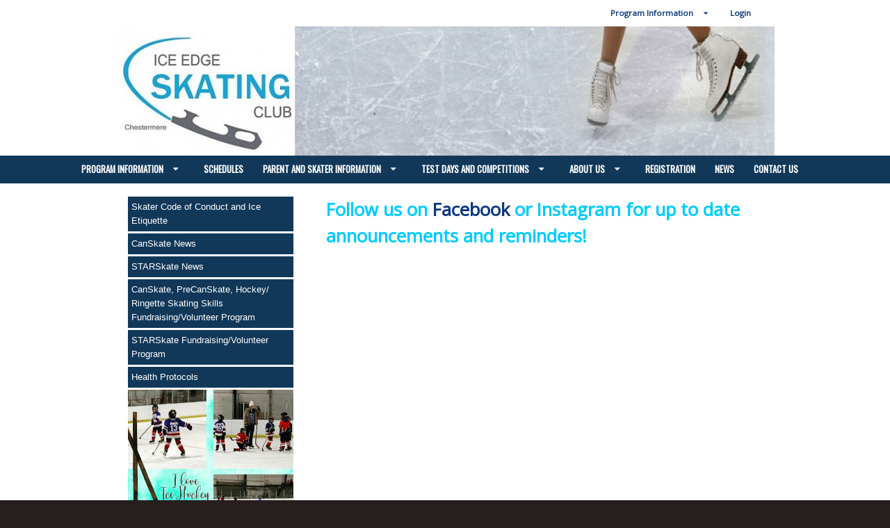

--- FILE ---
content_type: text/html; charset=utf-8
request_url: https://www.google.com/recaptcha/api2/anchor?ar=1&k=6LeWysEUAAAAAN9cNvicDMs_hcT73YMQwKY2yUXq&co=aHR0cHM6Ly93d3cuaWNlZWRnZXNrYXRpbmdjbHViLmNvbTo0NDM.&hl=en&v=PoyoqOPhxBO7pBk68S4YbpHZ&size=invisible&anchor-ms=20000&execute-ms=30000&cb=6dr83zb8gc3v
body_size: 48575
content:
<!DOCTYPE HTML><html dir="ltr" lang="en"><head><meta http-equiv="Content-Type" content="text/html; charset=UTF-8">
<meta http-equiv="X-UA-Compatible" content="IE=edge">
<title>reCAPTCHA</title>
<style type="text/css">
/* cyrillic-ext */
@font-face {
  font-family: 'Roboto';
  font-style: normal;
  font-weight: 400;
  font-stretch: 100%;
  src: url(//fonts.gstatic.com/s/roboto/v48/KFO7CnqEu92Fr1ME7kSn66aGLdTylUAMa3GUBHMdazTgWw.woff2) format('woff2');
  unicode-range: U+0460-052F, U+1C80-1C8A, U+20B4, U+2DE0-2DFF, U+A640-A69F, U+FE2E-FE2F;
}
/* cyrillic */
@font-face {
  font-family: 'Roboto';
  font-style: normal;
  font-weight: 400;
  font-stretch: 100%;
  src: url(//fonts.gstatic.com/s/roboto/v48/KFO7CnqEu92Fr1ME7kSn66aGLdTylUAMa3iUBHMdazTgWw.woff2) format('woff2');
  unicode-range: U+0301, U+0400-045F, U+0490-0491, U+04B0-04B1, U+2116;
}
/* greek-ext */
@font-face {
  font-family: 'Roboto';
  font-style: normal;
  font-weight: 400;
  font-stretch: 100%;
  src: url(//fonts.gstatic.com/s/roboto/v48/KFO7CnqEu92Fr1ME7kSn66aGLdTylUAMa3CUBHMdazTgWw.woff2) format('woff2');
  unicode-range: U+1F00-1FFF;
}
/* greek */
@font-face {
  font-family: 'Roboto';
  font-style: normal;
  font-weight: 400;
  font-stretch: 100%;
  src: url(//fonts.gstatic.com/s/roboto/v48/KFO7CnqEu92Fr1ME7kSn66aGLdTylUAMa3-UBHMdazTgWw.woff2) format('woff2');
  unicode-range: U+0370-0377, U+037A-037F, U+0384-038A, U+038C, U+038E-03A1, U+03A3-03FF;
}
/* math */
@font-face {
  font-family: 'Roboto';
  font-style: normal;
  font-weight: 400;
  font-stretch: 100%;
  src: url(//fonts.gstatic.com/s/roboto/v48/KFO7CnqEu92Fr1ME7kSn66aGLdTylUAMawCUBHMdazTgWw.woff2) format('woff2');
  unicode-range: U+0302-0303, U+0305, U+0307-0308, U+0310, U+0312, U+0315, U+031A, U+0326-0327, U+032C, U+032F-0330, U+0332-0333, U+0338, U+033A, U+0346, U+034D, U+0391-03A1, U+03A3-03A9, U+03B1-03C9, U+03D1, U+03D5-03D6, U+03F0-03F1, U+03F4-03F5, U+2016-2017, U+2034-2038, U+203C, U+2040, U+2043, U+2047, U+2050, U+2057, U+205F, U+2070-2071, U+2074-208E, U+2090-209C, U+20D0-20DC, U+20E1, U+20E5-20EF, U+2100-2112, U+2114-2115, U+2117-2121, U+2123-214F, U+2190, U+2192, U+2194-21AE, U+21B0-21E5, U+21F1-21F2, U+21F4-2211, U+2213-2214, U+2216-22FF, U+2308-230B, U+2310, U+2319, U+231C-2321, U+2336-237A, U+237C, U+2395, U+239B-23B7, U+23D0, U+23DC-23E1, U+2474-2475, U+25AF, U+25B3, U+25B7, U+25BD, U+25C1, U+25CA, U+25CC, U+25FB, U+266D-266F, U+27C0-27FF, U+2900-2AFF, U+2B0E-2B11, U+2B30-2B4C, U+2BFE, U+3030, U+FF5B, U+FF5D, U+1D400-1D7FF, U+1EE00-1EEFF;
}
/* symbols */
@font-face {
  font-family: 'Roboto';
  font-style: normal;
  font-weight: 400;
  font-stretch: 100%;
  src: url(//fonts.gstatic.com/s/roboto/v48/KFO7CnqEu92Fr1ME7kSn66aGLdTylUAMaxKUBHMdazTgWw.woff2) format('woff2');
  unicode-range: U+0001-000C, U+000E-001F, U+007F-009F, U+20DD-20E0, U+20E2-20E4, U+2150-218F, U+2190, U+2192, U+2194-2199, U+21AF, U+21E6-21F0, U+21F3, U+2218-2219, U+2299, U+22C4-22C6, U+2300-243F, U+2440-244A, U+2460-24FF, U+25A0-27BF, U+2800-28FF, U+2921-2922, U+2981, U+29BF, U+29EB, U+2B00-2BFF, U+4DC0-4DFF, U+FFF9-FFFB, U+10140-1018E, U+10190-1019C, U+101A0, U+101D0-101FD, U+102E0-102FB, U+10E60-10E7E, U+1D2C0-1D2D3, U+1D2E0-1D37F, U+1F000-1F0FF, U+1F100-1F1AD, U+1F1E6-1F1FF, U+1F30D-1F30F, U+1F315, U+1F31C, U+1F31E, U+1F320-1F32C, U+1F336, U+1F378, U+1F37D, U+1F382, U+1F393-1F39F, U+1F3A7-1F3A8, U+1F3AC-1F3AF, U+1F3C2, U+1F3C4-1F3C6, U+1F3CA-1F3CE, U+1F3D4-1F3E0, U+1F3ED, U+1F3F1-1F3F3, U+1F3F5-1F3F7, U+1F408, U+1F415, U+1F41F, U+1F426, U+1F43F, U+1F441-1F442, U+1F444, U+1F446-1F449, U+1F44C-1F44E, U+1F453, U+1F46A, U+1F47D, U+1F4A3, U+1F4B0, U+1F4B3, U+1F4B9, U+1F4BB, U+1F4BF, U+1F4C8-1F4CB, U+1F4D6, U+1F4DA, U+1F4DF, U+1F4E3-1F4E6, U+1F4EA-1F4ED, U+1F4F7, U+1F4F9-1F4FB, U+1F4FD-1F4FE, U+1F503, U+1F507-1F50B, U+1F50D, U+1F512-1F513, U+1F53E-1F54A, U+1F54F-1F5FA, U+1F610, U+1F650-1F67F, U+1F687, U+1F68D, U+1F691, U+1F694, U+1F698, U+1F6AD, U+1F6B2, U+1F6B9-1F6BA, U+1F6BC, U+1F6C6-1F6CF, U+1F6D3-1F6D7, U+1F6E0-1F6EA, U+1F6F0-1F6F3, U+1F6F7-1F6FC, U+1F700-1F7FF, U+1F800-1F80B, U+1F810-1F847, U+1F850-1F859, U+1F860-1F887, U+1F890-1F8AD, U+1F8B0-1F8BB, U+1F8C0-1F8C1, U+1F900-1F90B, U+1F93B, U+1F946, U+1F984, U+1F996, U+1F9E9, U+1FA00-1FA6F, U+1FA70-1FA7C, U+1FA80-1FA89, U+1FA8F-1FAC6, U+1FACE-1FADC, U+1FADF-1FAE9, U+1FAF0-1FAF8, U+1FB00-1FBFF;
}
/* vietnamese */
@font-face {
  font-family: 'Roboto';
  font-style: normal;
  font-weight: 400;
  font-stretch: 100%;
  src: url(//fonts.gstatic.com/s/roboto/v48/KFO7CnqEu92Fr1ME7kSn66aGLdTylUAMa3OUBHMdazTgWw.woff2) format('woff2');
  unicode-range: U+0102-0103, U+0110-0111, U+0128-0129, U+0168-0169, U+01A0-01A1, U+01AF-01B0, U+0300-0301, U+0303-0304, U+0308-0309, U+0323, U+0329, U+1EA0-1EF9, U+20AB;
}
/* latin-ext */
@font-face {
  font-family: 'Roboto';
  font-style: normal;
  font-weight: 400;
  font-stretch: 100%;
  src: url(//fonts.gstatic.com/s/roboto/v48/KFO7CnqEu92Fr1ME7kSn66aGLdTylUAMa3KUBHMdazTgWw.woff2) format('woff2');
  unicode-range: U+0100-02BA, U+02BD-02C5, U+02C7-02CC, U+02CE-02D7, U+02DD-02FF, U+0304, U+0308, U+0329, U+1D00-1DBF, U+1E00-1E9F, U+1EF2-1EFF, U+2020, U+20A0-20AB, U+20AD-20C0, U+2113, U+2C60-2C7F, U+A720-A7FF;
}
/* latin */
@font-face {
  font-family: 'Roboto';
  font-style: normal;
  font-weight: 400;
  font-stretch: 100%;
  src: url(//fonts.gstatic.com/s/roboto/v48/KFO7CnqEu92Fr1ME7kSn66aGLdTylUAMa3yUBHMdazQ.woff2) format('woff2');
  unicode-range: U+0000-00FF, U+0131, U+0152-0153, U+02BB-02BC, U+02C6, U+02DA, U+02DC, U+0304, U+0308, U+0329, U+2000-206F, U+20AC, U+2122, U+2191, U+2193, U+2212, U+2215, U+FEFF, U+FFFD;
}
/* cyrillic-ext */
@font-face {
  font-family: 'Roboto';
  font-style: normal;
  font-weight: 500;
  font-stretch: 100%;
  src: url(//fonts.gstatic.com/s/roboto/v48/KFO7CnqEu92Fr1ME7kSn66aGLdTylUAMa3GUBHMdazTgWw.woff2) format('woff2');
  unicode-range: U+0460-052F, U+1C80-1C8A, U+20B4, U+2DE0-2DFF, U+A640-A69F, U+FE2E-FE2F;
}
/* cyrillic */
@font-face {
  font-family: 'Roboto';
  font-style: normal;
  font-weight: 500;
  font-stretch: 100%;
  src: url(//fonts.gstatic.com/s/roboto/v48/KFO7CnqEu92Fr1ME7kSn66aGLdTylUAMa3iUBHMdazTgWw.woff2) format('woff2');
  unicode-range: U+0301, U+0400-045F, U+0490-0491, U+04B0-04B1, U+2116;
}
/* greek-ext */
@font-face {
  font-family: 'Roboto';
  font-style: normal;
  font-weight: 500;
  font-stretch: 100%;
  src: url(//fonts.gstatic.com/s/roboto/v48/KFO7CnqEu92Fr1ME7kSn66aGLdTylUAMa3CUBHMdazTgWw.woff2) format('woff2');
  unicode-range: U+1F00-1FFF;
}
/* greek */
@font-face {
  font-family: 'Roboto';
  font-style: normal;
  font-weight: 500;
  font-stretch: 100%;
  src: url(//fonts.gstatic.com/s/roboto/v48/KFO7CnqEu92Fr1ME7kSn66aGLdTylUAMa3-UBHMdazTgWw.woff2) format('woff2');
  unicode-range: U+0370-0377, U+037A-037F, U+0384-038A, U+038C, U+038E-03A1, U+03A3-03FF;
}
/* math */
@font-face {
  font-family: 'Roboto';
  font-style: normal;
  font-weight: 500;
  font-stretch: 100%;
  src: url(//fonts.gstatic.com/s/roboto/v48/KFO7CnqEu92Fr1ME7kSn66aGLdTylUAMawCUBHMdazTgWw.woff2) format('woff2');
  unicode-range: U+0302-0303, U+0305, U+0307-0308, U+0310, U+0312, U+0315, U+031A, U+0326-0327, U+032C, U+032F-0330, U+0332-0333, U+0338, U+033A, U+0346, U+034D, U+0391-03A1, U+03A3-03A9, U+03B1-03C9, U+03D1, U+03D5-03D6, U+03F0-03F1, U+03F4-03F5, U+2016-2017, U+2034-2038, U+203C, U+2040, U+2043, U+2047, U+2050, U+2057, U+205F, U+2070-2071, U+2074-208E, U+2090-209C, U+20D0-20DC, U+20E1, U+20E5-20EF, U+2100-2112, U+2114-2115, U+2117-2121, U+2123-214F, U+2190, U+2192, U+2194-21AE, U+21B0-21E5, U+21F1-21F2, U+21F4-2211, U+2213-2214, U+2216-22FF, U+2308-230B, U+2310, U+2319, U+231C-2321, U+2336-237A, U+237C, U+2395, U+239B-23B7, U+23D0, U+23DC-23E1, U+2474-2475, U+25AF, U+25B3, U+25B7, U+25BD, U+25C1, U+25CA, U+25CC, U+25FB, U+266D-266F, U+27C0-27FF, U+2900-2AFF, U+2B0E-2B11, U+2B30-2B4C, U+2BFE, U+3030, U+FF5B, U+FF5D, U+1D400-1D7FF, U+1EE00-1EEFF;
}
/* symbols */
@font-face {
  font-family: 'Roboto';
  font-style: normal;
  font-weight: 500;
  font-stretch: 100%;
  src: url(//fonts.gstatic.com/s/roboto/v48/KFO7CnqEu92Fr1ME7kSn66aGLdTylUAMaxKUBHMdazTgWw.woff2) format('woff2');
  unicode-range: U+0001-000C, U+000E-001F, U+007F-009F, U+20DD-20E0, U+20E2-20E4, U+2150-218F, U+2190, U+2192, U+2194-2199, U+21AF, U+21E6-21F0, U+21F3, U+2218-2219, U+2299, U+22C4-22C6, U+2300-243F, U+2440-244A, U+2460-24FF, U+25A0-27BF, U+2800-28FF, U+2921-2922, U+2981, U+29BF, U+29EB, U+2B00-2BFF, U+4DC0-4DFF, U+FFF9-FFFB, U+10140-1018E, U+10190-1019C, U+101A0, U+101D0-101FD, U+102E0-102FB, U+10E60-10E7E, U+1D2C0-1D2D3, U+1D2E0-1D37F, U+1F000-1F0FF, U+1F100-1F1AD, U+1F1E6-1F1FF, U+1F30D-1F30F, U+1F315, U+1F31C, U+1F31E, U+1F320-1F32C, U+1F336, U+1F378, U+1F37D, U+1F382, U+1F393-1F39F, U+1F3A7-1F3A8, U+1F3AC-1F3AF, U+1F3C2, U+1F3C4-1F3C6, U+1F3CA-1F3CE, U+1F3D4-1F3E0, U+1F3ED, U+1F3F1-1F3F3, U+1F3F5-1F3F7, U+1F408, U+1F415, U+1F41F, U+1F426, U+1F43F, U+1F441-1F442, U+1F444, U+1F446-1F449, U+1F44C-1F44E, U+1F453, U+1F46A, U+1F47D, U+1F4A3, U+1F4B0, U+1F4B3, U+1F4B9, U+1F4BB, U+1F4BF, U+1F4C8-1F4CB, U+1F4D6, U+1F4DA, U+1F4DF, U+1F4E3-1F4E6, U+1F4EA-1F4ED, U+1F4F7, U+1F4F9-1F4FB, U+1F4FD-1F4FE, U+1F503, U+1F507-1F50B, U+1F50D, U+1F512-1F513, U+1F53E-1F54A, U+1F54F-1F5FA, U+1F610, U+1F650-1F67F, U+1F687, U+1F68D, U+1F691, U+1F694, U+1F698, U+1F6AD, U+1F6B2, U+1F6B9-1F6BA, U+1F6BC, U+1F6C6-1F6CF, U+1F6D3-1F6D7, U+1F6E0-1F6EA, U+1F6F0-1F6F3, U+1F6F7-1F6FC, U+1F700-1F7FF, U+1F800-1F80B, U+1F810-1F847, U+1F850-1F859, U+1F860-1F887, U+1F890-1F8AD, U+1F8B0-1F8BB, U+1F8C0-1F8C1, U+1F900-1F90B, U+1F93B, U+1F946, U+1F984, U+1F996, U+1F9E9, U+1FA00-1FA6F, U+1FA70-1FA7C, U+1FA80-1FA89, U+1FA8F-1FAC6, U+1FACE-1FADC, U+1FADF-1FAE9, U+1FAF0-1FAF8, U+1FB00-1FBFF;
}
/* vietnamese */
@font-face {
  font-family: 'Roboto';
  font-style: normal;
  font-weight: 500;
  font-stretch: 100%;
  src: url(//fonts.gstatic.com/s/roboto/v48/KFO7CnqEu92Fr1ME7kSn66aGLdTylUAMa3OUBHMdazTgWw.woff2) format('woff2');
  unicode-range: U+0102-0103, U+0110-0111, U+0128-0129, U+0168-0169, U+01A0-01A1, U+01AF-01B0, U+0300-0301, U+0303-0304, U+0308-0309, U+0323, U+0329, U+1EA0-1EF9, U+20AB;
}
/* latin-ext */
@font-face {
  font-family: 'Roboto';
  font-style: normal;
  font-weight: 500;
  font-stretch: 100%;
  src: url(//fonts.gstatic.com/s/roboto/v48/KFO7CnqEu92Fr1ME7kSn66aGLdTylUAMa3KUBHMdazTgWw.woff2) format('woff2');
  unicode-range: U+0100-02BA, U+02BD-02C5, U+02C7-02CC, U+02CE-02D7, U+02DD-02FF, U+0304, U+0308, U+0329, U+1D00-1DBF, U+1E00-1E9F, U+1EF2-1EFF, U+2020, U+20A0-20AB, U+20AD-20C0, U+2113, U+2C60-2C7F, U+A720-A7FF;
}
/* latin */
@font-face {
  font-family: 'Roboto';
  font-style: normal;
  font-weight: 500;
  font-stretch: 100%;
  src: url(//fonts.gstatic.com/s/roboto/v48/KFO7CnqEu92Fr1ME7kSn66aGLdTylUAMa3yUBHMdazQ.woff2) format('woff2');
  unicode-range: U+0000-00FF, U+0131, U+0152-0153, U+02BB-02BC, U+02C6, U+02DA, U+02DC, U+0304, U+0308, U+0329, U+2000-206F, U+20AC, U+2122, U+2191, U+2193, U+2212, U+2215, U+FEFF, U+FFFD;
}
/* cyrillic-ext */
@font-face {
  font-family: 'Roboto';
  font-style: normal;
  font-weight: 900;
  font-stretch: 100%;
  src: url(//fonts.gstatic.com/s/roboto/v48/KFO7CnqEu92Fr1ME7kSn66aGLdTylUAMa3GUBHMdazTgWw.woff2) format('woff2');
  unicode-range: U+0460-052F, U+1C80-1C8A, U+20B4, U+2DE0-2DFF, U+A640-A69F, U+FE2E-FE2F;
}
/* cyrillic */
@font-face {
  font-family: 'Roboto';
  font-style: normal;
  font-weight: 900;
  font-stretch: 100%;
  src: url(//fonts.gstatic.com/s/roboto/v48/KFO7CnqEu92Fr1ME7kSn66aGLdTylUAMa3iUBHMdazTgWw.woff2) format('woff2');
  unicode-range: U+0301, U+0400-045F, U+0490-0491, U+04B0-04B1, U+2116;
}
/* greek-ext */
@font-face {
  font-family: 'Roboto';
  font-style: normal;
  font-weight: 900;
  font-stretch: 100%;
  src: url(//fonts.gstatic.com/s/roboto/v48/KFO7CnqEu92Fr1ME7kSn66aGLdTylUAMa3CUBHMdazTgWw.woff2) format('woff2');
  unicode-range: U+1F00-1FFF;
}
/* greek */
@font-face {
  font-family: 'Roboto';
  font-style: normal;
  font-weight: 900;
  font-stretch: 100%;
  src: url(//fonts.gstatic.com/s/roboto/v48/KFO7CnqEu92Fr1ME7kSn66aGLdTylUAMa3-UBHMdazTgWw.woff2) format('woff2');
  unicode-range: U+0370-0377, U+037A-037F, U+0384-038A, U+038C, U+038E-03A1, U+03A3-03FF;
}
/* math */
@font-face {
  font-family: 'Roboto';
  font-style: normal;
  font-weight: 900;
  font-stretch: 100%;
  src: url(//fonts.gstatic.com/s/roboto/v48/KFO7CnqEu92Fr1ME7kSn66aGLdTylUAMawCUBHMdazTgWw.woff2) format('woff2');
  unicode-range: U+0302-0303, U+0305, U+0307-0308, U+0310, U+0312, U+0315, U+031A, U+0326-0327, U+032C, U+032F-0330, U+0332-0333, U+0338, U+033A, U+0346, U+034D, U+0391-03A1, U+03A3-03A9, U+03B1-03C9, U+03D1, U+03D5-03D6, U+03F0-03F1, U+03F4-03F5, U+2016-2017, U+2034-2038, U+203C, U+2040, U+2043, U+2047, U+2050, U+2057, U+205F, U+2070-2071, U+2074-208E, U+2090-209C, U+20D0-20DC, U+20E1, U+20E5-20EF, U+2100-2112, U+2114-2115, U+2117-2121, U+2123-214F, U+2190, U+2192, U+2194-21AE, U+21B0-21E5, U+21F1-21F2, U+21F4-2211, U+2213-2214, U+2216-22FF, U+2308-230B, U+2310, U+2319, U+231C-2321, U+2336-237A, U+237C, U+2395, U+239B-23B7, U+23D0, U+23DC-23E1, U+2474-2475, U+25AF, U+25B3, U+25B7, U+25BD, U+25C1, U+25CA, U+25CC, U+25FB, U+266D-266F, U+27C0-27FF, U+2900-2AFF, U+2B0E-2B11, U+2B30-2B4C, U+2BFE, U+3030, U+FF5B, U+FF5D, U+1D400-1D7FF, U+1EE00-1EEFF;
}
/* symbols */
@font-face {
  font-family: 'Roboto';
  font-style: normal;
  font-weight: 900;
  font-stretch: 100%;
  src: url(//fonts.gstatic.com/s/roboto/v48/KFO7CnqEu92Fr1ME7kSn66aGLdTylUAMaxKUBHMdazTgWw.woff2) format('woff2');
  unicode-range: U+0001-000C, U+000E-001F, U+007F-009F, U+20DD-20E0, U+20E2-20E4, U+2150-218F, U+2190, U+2192, U+2194-2199, U+21AF, U+21E6-21F0, U+21F3, U+2218-2219, U+2299, U+22C4-22C6, U+2300-243F, U+2440-244A, U+2460-24FF, U+25A0-27BF, U+2800-28FF, U+2921-2922, U+2981, U+29BF, U+29EB, U+2B00-2BFF, U+4DC0-4DFF, U+FFF9-FFFB, U+10140-1018E, U+10190-1019C, U+101A0, U+101D0-101FD, U+102E0-102FB, U+10E60-10E7E, U+1D2C0-1D2D3, U+1D2E0-1D37F, U+1F000-1F0FF, U+1F100-1F1AD, U+1F1E6-1F1FF, U+1F30D-1F30F, U+1F315, U+1F31C, U+1F31E, U+1F320-1F32C, U+1F336, U+1F378, U+1F37D, U+1F382, U+1F393-1F39F, U+1F3A7-1F3A8, U+1F3AC-1F3AF, U+1F3C2, U+1F3C4-1F3C6, U+1F3CA-1F3CE, U+1F3D4-1F3E0, U+1F3ED, U+1F3F1-1F3F3, U+1F3F5-1F3F7, U+1F408, U+1F415, U+1F41F, U+1F426, U+1F43F, U+1F441-1F442, U+1F444, U+1F446-1F449, U+1F44C-1F44E, U+1F453, U+1F46A, U+1F47D, U+1F4A3, U+1F4B0, U+1F4B3, U+1F4B9, U+1F4BB, U+1F4BF, U+1F4C8-1F4CB, U+1F4D6, U+1F4DA, U+1F4DF, U+1F4E3-1F4E6, U+1F4EA-1F4ED, U+1F4F7, U+1F4F9-1F4FB, U+1F4FD-1F4FE, U+1F503, U+1F507-1F50B, U+1F50D, U+1F512-1F513, U+1F53E-1F54A, U+1F54F-1F5FA, U+1F610, U+1F650-1F67F, U+1F687, U+1F68D, U+1F691, U+1F694, U+1F698, U+1F6AD, U+1F6B2, U+1F6B9-1F6BA, U+1F6BC, U+1F6C6-1F6CF, U+1F6D3-1F6D7, U+1F6E0-1F6EA, U+1F6F0-1F6F3, U+1F6F7-1F6FC, U+1F700-1F7FF, U+1F800-1F80B, U+1F810-1F847, U+1F850-1F859, U+1F860-1F887, U+1F890-1F8AD, U+1F8B0-1F8BB, U+1F8C0-1F8C1, U+1F900-1F90B, U+1F93B, U+1F946, U+1F984, U+1F996, U+1F9E9, U+1FA00-1FA6F, U+1FA70-1FA7C, U+1FA80-1FA89, U+1FA8F-1FAC6, U+1FACE-1FADC, U+1FADF-1FAE9, U+1FAF0-1FAF8, U+1FB00-1FBFF;
}
/* vietnamese */
@font-face {
  font-family: 'Roboto';
  font-style: normal;
  font-weight: 900;
  font-stretch: 100%;
  src: url(//fonts.gstatic.com/s/roboto/v48/KFO7CnqEu92Fr1ME7kSn66aGLdTylUAMa3OUBHMdazTgWw.woff2) format('woff2');
  unicode-range: U+0102-0103, U+0110-0111, U+0128-0129, U+0168-0169, U+01A0-01A1, U+01AF-01B0, U+0300-0301, U+0303-0304, U+0308-0309, U+0323, U+0329, U+1EA0-1EF9, U+20AB;
}
/* latin-ext */
@font-face {
  font-family: 'Roboto';
  font-style: normal;
  font-weight: 900;
  font-stretch: 100%;
  src: url(//fonts.gstatic.com/s/roboto/v48/KFO7CnqEu92Fr1ME7kSn66aGLdTylUAMa3KUBHMdazTgWw.woff2) format('woff2');
  unicode-range: U+0100-02BA, U+02BD-02C5, U+02C7-02CC, U+02CE-02D7, U+02DD-02FF, U+0304, U+0308, U+0329, U+1D00-1DBF, U+1E00-1E9F, U+1EF2-1EFF, U+2020, U+20A0-20AB, U+20AD-20C0, U+2113, U+2C60-2C7F, U+A720-A7FF;
}
/* latin */
@font-face {
  font-family: 'Roboto';
  font-style: normal;
  font-weight: 900;
  font-stretch: 100%;
  src: url(//fonts.gstatic.com/s/roboto/v48/KFO7CnqEu92Fr1ME7kSn66aGLdTylUAMa3yUBHMdazQ.woff2) format('woff2');
  unicode-range: U+0000-00FF, U+0131, U+0152-0153, U+02BB-02BC, U+02C6, U+02DA, U+02DC, U+0304, U+0308, U+0329, U+2000-206F, U+20AC, U+2122, U+2191, U+2193, U+2212, U+2215, U+FEFF, U+FFFD;
}

</style>
<link rel="stylesheet" type="text/css" href="https://www.gstatic.com/recaptcha/releases/PoyoqOPhxBO7pBk68S4YbpHZ/styles__ltr.css">
<script nonce="CoS4TE32iPWPz3zIUUqs-g" type="text/javascript">window['__recaptcha_api'] = 'https://www.google.com/recaptcha/api2/';</script>
<script type="text/javascript" src="https://www.gstatic.com/recaptcha/releases/PoyoqOPhxBO7pBk68S4YbpHZ/recaptcha__en.js" nonce="CoS4TE32iPWPz3zIUUqs-g">
      
    </script></head>
<body><div id="rc-anchor-alert" class="rc-anchor-alert"></div>
<input type="hidden" id="recaptcha-token" value="[base64]">
<script type="text/javascript" nonce="CoS4TE32iPWPz3zIUUqs-g">
      recaptcha.anchor.Main.init("[\x22ainput\x22,[\x22bgdata\x22,\x22\x22,\[base64]/[base64]/[base64]/ZyhXLGgpOnEoW04sMjEsbF0sVywwKSxoKSxmYWxzZSxmYWxzZSl9Y2F0Y2goayl7RygzNTgsVyk/[base64]/[base64]/[base64]/[base64]/[base64]/[base64]/[base64]/bmV3IEJbT10oRFswXSk6dz09Mj9uZXcgQltPXShEWzBdLERbMV0pOnc9PTM/bmV3IEJbT10oRFswXSxEWzFdLERbMl0pOnc9PTQ/[base64]/[base64]/[base64]/[base64]/[base64]\\u003d\x22,\[base64]\x22,\x22wq3Cg8KHH29cehnCnMKlwqpTwpDCnsOEdMOpbMK0w4TChCpZO2TDlzgawp4bw4LDnsOPcipxwrrCnVdhw6rClcO+H8OWScKbVDhzw67DgwnCuUfCskZaR8K6w5RsZyEywp9MbhHCmhMaecK1wrLCvzpDw5PCkB/ClcOZwrjDizfDo8KnDcKbw6vCsxPDjMOKwpzCnULCoS9UwqohwpcvFEvCs8Oww6PDpMOjbMOMACHCosOWeTQ+w4oeThDDgR/CkWYpDMOqWErDslLCscKwwo3ClsKhXXYzworDi8K8wowtw4otw7nDmizCpsKsw4Z3w5Vtw6dqwoZ+G8K1CUTDhsOswrLDtsO8KsKdw7DDqn8SfMOWY2/Dr192R8KJFcO3w6ZUe3JLwocVwpTCj8OqZEXDrMKSOsO8HMOIw7rCqTJ/e8K1wqpiKHPCtDfCnDDDrcKVwo5+Gm7Cm8KawqzDviVfYsOSw7vDgMKFSEnDocORwr42GnF1w4EGw7HDicO3GcOWw5zCo8KDw4MWw5dVwqUAw63Dh8K3RcOHfETCm8KcflQtPFrCoChKbTnCpMKHSMOpwqwCw6trw5x4w53CtcKdwoZkw6/[base64]/[base64]/[base64]/DoAfCkcKMUzBvA8ONRMKww45qw4fCh0vClMO9w67CvMO5w6siRXV8c8OBcDLCkMO4HB4Lw5A3wozDk8O+w5HCt8Opwq/CuQF3w5XCosKjwqJ3wpfDuSxowpbDt8Ktw6t8wrMqNcOOTMOtwqvDvnZMdRhnwrzDt8KTwqLCn1DDl3zDvwTCmELDng7DkHQYwpYlYBPCk8OXw5zCgMKowrFzHwvCk8KXwo/DoXFnEsK6w7XCiW91wpVOK2owwo55LkPDhX4qw7cHM3hVwrvCt3EfwpgcG8KadBrDv27DjsKMw4DDvsKPWcKYwrkawpvCnsK7wrlIG8OiwqHDncKSCsK+WzbDuMOzKxnDsXNnH8KjwrvDhMO9T8KWV8KzwrjCu23DmU/DkBTCryvCnMOZCzIFw4xHw4fDmsKQDl3DnVfCvQs1w5/[base64]/[base64]/[base64]/DpiIRZMOBwoTDnMOVw6RkY8OQP8OpwozDnsOvWkViwp7CqnnDkMO7IsOAwrbCiz/[base64]/DscKkw7fCssKjGErChw7Dp0nCoMOVIl/[base64]/[base64]/LcKiwqLDnCsywqjDgD7Cr8KHKMOtw5EXFsKrdidEDcKYw4hJwpnDrEjDkMOvw6fDr8KWw7cbw6nCkQzDuMKbN8KwwpbCqMOWwp/DsmbCo0RvYGLCsjcGw7gUw5nCizbDi8O7w7rCvT8nG8KMw43DrcKAAsO+wqk1w77DmcOuwq3DqsO0wqvDgMOADz0LaT8dw5MyLcO4DMKaVRZ2XiYWw7bDgMOPwp9fwpDDqS0vwqQZwoXCkCXCkylIwozDmALCrsKdRQtbU0fCucKzbMKkwrM/W8K1wrbCtDfCj8O3X8ODH2PDnwMDw5HCmB7CkRw2VMONwrfDozLDpcOQN8KPKWo6BsK1w6ADFXHCnAbCtFxXFsO4FMO6wq/DqBrDncOhBmDDowLCpR4gZcOFw5nChl3CokvCr3LDjxLDokrCvUd0RWDDnMKvH8Odw57Ck8K7aX0WwrjDucKYwpoXTUsVOsKRw4B/[base64]/DkwV6woshKjIOw6A6RsKSEsOEw5ZoEgxUwplCaF/ChxB6Z8KFDDJ0csOiw7/CqFoWasKrBMOafMOgOWTDoW/Dk8OJwqDCnMK6wrXCosKlR8KYwoU+TsKmw5UGwrfCjwcswotwwq/Dti3Drj4WGcOKE8KUUilPwp4KfsKkEcOpaiRYCX7CvwzDiU/CvwrDvcO6ScONwpPDpxRdwo0lYcKDDw3CqsO/w6NfaX8rw79dw6QfasOowqUZMD/DqTBlwppBwpcqCFgGw6nDl8OiVnXCuQnCnsKVXsK3K8KjBiRda8Kdw7TCt8KEwr9IZ8ODw7ELMW4/[base64]/Dim46wqw7F2PDn8KBBzZnOD3CgMOAwrs5bMKtw6vCvcO9w7rDoSU8SWXCnMKCwr3CgWY9woHDgsOFwoM1wovDlsKnw7zCg8KqSTo0w6DDhQLDhmhhwoDCl8K5wocXDsOGw4pfZ8K5w7AgOMK5w6TCm8KUXcOSIMKDw6PCqG/[base64]/w5bCpF7Dl8OIw4DDqcKeIMOSwqTDvhlTw6xHBcKWw6TDoVJHeHzDrj9ow7vCqMKsWsOhwovDhMKpFsK5w6JUbsOvcsKYFMKqGEY/wpZrwpNNwoh0wrPDg28dwrpkEmbCplJgwrDDisKXSgoDXCJvAiTCl8OOw6jDnW19w7E7TDFvRSN3wpU/CFcCYWsXKA7ClnRpwrPDtmrChcKSw5LCrl5YOW0ewqTDhmfCisO6w6wSw4JTwqbDmcORwoR8Zl3CpMOkwpcHwrI0woHCicK3wpnDjGd0KBtgw5cGE04OBzTDtcKJw6h+EGRWZU4hwrjDjWPDp3/DgzPCpiHDiMKKfCwHw6nDixsew53ChcObABfDs8ORasKfw5RsWMKQwrFSOzDCvy3DiHTDjx5RwoV/w748YsKuw7wIwp9eLEUGw6vCpi/DiVgwwr98eyjCgsKWbDMBwp4ATcOybsOFwoLDq8K9Zlt+wrEewqIqJ8O4w5cvBMKJw51NSMK8wpNLRcOXwoA4FcKjVMOfBMO9P8O1VcK2JgnClMKcw6VXwp3DjCLChkHCpsKkwoM5VlYyF0DDgMO6wpzCjl/CqsOmfcODL3QDGcKMwplFQ8OJwrkEUcOWwqpPSMOEFMOfw6AwCMKvKcOqwrPCh1Nuw7QHVGvDl2jCicKPwp/[base64]/[base64]/LsKZwqtjCMOlABp2U0tiwpI3wqVGIMK4DGLCsV8AJsO9w6zDtcKVw6Z8GAzDncKsRkxdc8KDw6TCscKrw7fDocOGwojDt8Ocw7rChmBcb8KtwpEMdT8pwrjDjwTDkMKEw7zDlMOeZcOCwo/[base64]/Cg8ORw6QNwrnCjMKiVWAiLjxRwqYuJMONwq3Ct8OJwrQrY8KMw5oFUMOxwqsFX8OWOkzCpMKlYD/Cq8KoL0EkMsOuw7Q3RyFUPGTCtcOBaHUhKxLCkXM2w7XDrylmwrTCrTDDqgp4w4/CqMOVeTPCmcOHdMKqw7R2a8OGwpV8w5JjwozDm8OfwpIwOwzCh8OPIk03wrHCuDJsGcOtHgbDgVQ7R03DosKaYHbCr8OPw6x6woPChsKABsONewvDnsOrPlAoJw0XWcKXHiZNwohdM8OXw77CuUVjK3TCkgbCokgxVcKwwrx/elcOdB7CksKUw6ERKsKkfsO6fipVw4ZQwrXCtD7CvMOFw47Dl8KAw6vDjjcHwqzCl2YcwrjDgsKyaMKhw5bCm8K8cF/[base64]/CsMKyEsOdw7vCqcKuwpTDqBw4FMOGwpLDncOFw4E+NxEBRsO9w6jDuCNzw4ZRw73DuEtewr/Dv0zCgMKpw5vCj8OYwpbCh8KcIMOVI8K5A8Onw6QOw4plw6BUwq7CkcOdw5J0JcKjQ3HCjjvCkhvCq8ODwpnCqSrCg8KhaAV/dD7Cnm/[base64]/DrMOQCcKWF8Oaw7goKjLCjcONw5dgAxXDimvCqgVKw4rCtXgTwo7ChcKxGMKGCA4Awq7DpcOpA2rDpcKsA0HDkm3DgBTDqGcCDcORX8K1GsOVw5VLw50LwqDDr8KWwq7CsxrCjMO2wrY7w7zDqn/[base64]/w7PCgcKXNsOLwqhoIcO4UcOcwrkhwrvDosOiwqDDhzzDrALCqQDCgQjCl8OraFfDl8Oqw6dtQ3vDmCzCpUTDpSjCnBMaw7nCncKVDgQrwr4uw4nCkMOWwpUmBcKDcMOaw4IEwopra8Kfw6/Ci8OEwoBNYsOteBXCoAHCl8KZWQ7ClTxDGsOSwoAdw4/Ci8KHJQ7DuCIkZsOWKMKhBSQyw6I0DcOSI8KXRsOXwrh7wptxXsO1w5EJPDtFwq1oaMKAwp9Uw4JPw67CswJKBsOSw4ciwogWwqXCgMKzwoLClMOWQMKYejkEw61EJ8OBw7/CjyzCs8OywpXChcKBU1zDoBjDucKxTMKfeF0jMlI3w47DrcO/[base64]/wq/Ci8OAw5VMw7ohw6VwQ8O1CsKYSMKAwowGYsOZwrYaPwvCtcKCdcKzwoXCt8OYPMKgCQ/Cjwdhw6pgWT/CrzAfA8Kbw6XDiz7DlC9QBMObekrCuQTCmcOoa8ORw6zDsk8sWsOLI8K4wr4gwpXDoDLDiT8iw6HDkcKKVsK0R8OVwotBwp9bKcOTJwUIw6kVNgfDvsOtw7d6D8OTwqvDtmZgH8Ouwq/DnMO/[base64]/CnMOIZ8O/[base64]/CmcK7acK/wprClAJzwpIxJMKxMgJyWsK9w6U8wp/Ckmd+dcOWIkttwpjDqMO9wrrCqMKhwrvCnsOzw5YwAcOhwosswoPDtcKBQ29Sw5XDqsKFw7jCrsKCQ8OSw7INKVJWwpwUwqRLK21iw7snAcKOwr5SCwHDvAJ9VnDCgsKGw43DoMONw4Jdb1LCshfDqgzDmsOHDCDCnxjCmcK/[base64]/DgcKnKxZsRWMeJMK8dl3Dr8O+fMKEKcKMwqLCu8KdbRbCqxNJw7HDg8Kgwq7Cr8O9bTPDm2bDjMO8wrAXQz/[base64]/DuMOQw6PCpSlfwr/[base64]/wrXDuMKlAk/DjFjDjwvCvRZIwqLCmwkqI8Ksw7RmRcKGHCN2PCZkMsOQwrDDlMKAw5bCvcKDVMO7MT5iE8OZO20pwq/CncOLw6XCtsKkw6sHw75pEMOzwoXDgBnDpG80w5V3w6kSwr7CsUhdP1JFw51Cw4jCjcOHY1A9K8Oaw4M8R15VwqMkw5AvCEtkwp/CpFbDmVsRUMKAYBbCscKmGVB+NnHDp8OPwobCrgsJcsK+w7rCqDdpMlTDuSbDp3E5wrNGLsKDw73DmsKICwNRw4nCoQjCsh9cwr8Yw5nDsEggYwU+wqfCgcK4BsKpIB3DkH/[base64]/Cs8O3woEEe8KNPDAQfMKIw6XCsRfDv8K6JsOUw7rDssKHw5gWXSjCjVnDviMUw6NawrDDlcKmw4jCk8KLw7vDqy1LRMKsWUopYFnDvCAowoHDvU7Cr1fCp8Otwqliw6Q/[base64]/[base64]/DisKDLcO3QMORa8OdEUESw7p2woohw7hAUcO3w6vCugfDncKOw5vDisK2wq3CncKCw5rDq8Omw5/DljtXfE0YfcKMwpg2T1bCh2PDqyjCpMOCIsK6w6B/[base64]/Cj8OIPW0dwoHDpzbDm8Kawqlvw6EkK8K+Z8KjQMK3LhrDrUnCvsO4GE58w6VVwp1pw5/Dig0hJGsrBMOTw4FheTPCocKYQcKeN8K7w5RNw4/DkCzDgGXCqSLDg8KxH8ObNyt9RSt+fMOCDsOUAcKgG3ojwpLCm1vDjMKLRMKxwpTDpsO1wopgF8K5wp/CmXvCj8KfwoTDrBNbwpkDw7DCsMOuw5jCrE/DrSkowonCq8Kuw4wiwqjCq24mwrDCilEZOcOzKsOYw4how65Vw5HCqcOMQDdcwrZzw5TCpCTDsE7DrkPDs303w5lQR8KwZjzDpTQdW3wmY8KSwofCiUxow4HDoMOFw6vDi1xSPFoww7rDjUbDhnkFLyx6bcKvwq4hcsOkw4TDm1stK8KKwpfCtsKmccO/FMOWw4JuNsOxDzxuTsOLwqTCuMOQwrREw5sUY3PCuiHDgsKBw6nDtcOcIh58IT0qO3DDrn/CpwrDiyJ6wonDlmfCohvCqMKYw4VCw4YAK3puPsONw6rCkxQIwpbCgy5cw6nCrk0fwocTw59/w78lwoPCoMOdAsOpwp1WSXN5w6vDoHPCoMK7XkscwoPCmEtkBcOaATYNKxReEsKJwrLDvcKrI8KHwobDoxTDiwTCgnYjw43DrjHDsxnDucO8VXQFwpPDhzTDmX/CtsKBaRw8YcK5w5B7LTPDsMKGw5fCmcK2QsO2wqYYSy8efQLCiCPCrMOkPsK3Uz7CvHB1QcKawp5Dw6tgw6DClMOrwozDhMK+C8OaagfCpMKZw4rChwZPwo0acMKow7ZXVsOaMXDDvgnCjxYWUMKLVSHDtcK4wpXCoSnDnC/CpcKpGl5JwozCrj3Ci0PCj2BNNcKWZMOYPlzDm8KbwqzDusKIVCDCv2UeK8OKD8OLwqR2w5TCl8KBb8KDw6bDjjXCkjzDiUotTMO6dwgmw4/Cgg1LTsOLw6bCimbDuHgTwrVswrkWIXTCgm3Dj07DpjjDtV3DvjHCscO7wr0gw60aw7bDnGFgwqMIw6bCrSTCjsOAw5bDosOPPcO6wqdwGT0pwp/[base64]/w4TDgDN+VcKKwqrDrcOoHQsVQMOXwqhbw6TDniYjwr7CgMKzwqPCnsK0w53CvcK9O8O4wqlVwrV+wpBCw4PDvQYMw6LDvjfDuHjCox5pbcKBwrZLw6BQCcOOwobCpcK+exnDvxJ1LV/CtMOla8KqwrrDtizCkGM6U8Klw6lNw61REAgew5DDisK6PMOZWMK5wqgqwpLDmUTCkcK5AC3CpCDCusOIwqZNLQbCgEZGwp1Xw7IQNUbCsMONw7NgHHHCn8KgEBXDnUM2wq3CjiDCr0nDqgwDwp3DuQ/DqiZQC3pEw7bCjS3CusKychFCLMOMJXbCjMOvw7fDim7CmMK0c2JVw4pmwoJPTwLDuCHCg8Obw5UDw47CqCvDgVZTwoPCgAx9EnVjwr0lwozCqsOBwq0rwp1oZ8OTeFFcPisabSrCvcKvw4tMwpdgw4/Cg8K3G8KAbcKyD2XCvl/CssOAfEcVAmNMw5hRGHrDtsKHAMKBwovCvAzDjsKgwpjDlcKuwoHDtCbCpcKxXk7DnMKywqXDq8Ogw5nDp8O2PjjCjmjClcKUw4XCisO0XsKcw4HCqmEaPS4bWMOod0JBDMKyO8OcCVlfw4DCo8OgTsKKRmIcwoTDg1EgwqEdHsOpw5vDuGp0w4h/LMKZw7XCuMOEw6TCjMKfKcKdUhtBACnDocOuw5UVwoxla1wuwrrDi0fDksO0w7PCkcOvwqrCqcOXwooCe8KyRQ3ClXrDgsOVwqhPBsKreH3DtzHDusO5wpvDj8KHdx3ClcKtPy3ChlIKRcOowofCvMKSw5gkZEtJRFDCrsOGw4w4UsObM0/DqcKoVF7DssOSw5FjdsKhM8O0e8KcDsOVwqhnwqTCqxwZwo8ew6/DuTROwrvCrE4MwqrDoFdeEsKVwpR/w7zDjHzCg103wpTClcO6w6zCscOaw7oLB2MlbEfCrz5ve8KDZ0TDtsKVTilWWcKYwq9EP3o2a8ONwp3DlEfDssO6aMOsdsObGsKnw5xoRSw0Tz8RXyhSwo3Dp28sCgRyw6xxw5cDwp/DozxFVh9GKXnCu8K3w4JGfxMyEcOSwpTDjj3Dj8O+JnDDjyxfGX1+w7nCgBUXwo8fSUjCosK9wr/CrQrCnC3DjSErw4DDs8K1w7lmw5pKYXrCo8Kew5XDs8OBX8ObEMOUw5tJw7c3aVvDtcKHwpTDlhcVe37Cq8OmVMO3w4tvwqbCu2ADD8KQEsKIYQnCpmcMH2HDjg7DuMOtwp9AWcKRXcO+w4o/IcOaAcOVw6/CrknCkMOyw7N3fcOlUAduJMOxwrjCssOZw5XClxl5wrlAwp/CjzsiLhMiw7nCuiHDsGk/Ujw8aR9Xw4LDszknLBdUbsKFw58Yw77ClcO4aMOMwp1iFMKdHsKUcnN8w4HCpRDDksKDwrLCg3vDgg7DtQg5TRMPXSwcV8KYwrhJwo12PSNLw5jCvSNdw53Co3hPwqxdIXnCvUkRw57CpMKqw6laAkjCiEPDj8KeE8KlwozDsX0zHMKnwr7DssKHBkYHwq/[base64]/[base64]/Cp0vClz9He8OmAFtMAMOGworCljInw4fCuxTCu8KRJsKLCXHDjcKywqbCk2HDi1wOw5/CiQ8hY1JBwoNNFsOuJsK2wrXCrD/DkzfCrMK9T8OhJUBbExoqw47CvsKdw6jCuR5iZwjCjhMtD8OJRAR7ZirDrELDjnwkwoMWwrEFPMKZwrltw60iwr1zd8OaW2wyGxfCpFPCtmsFWDogdTfDjcKPw71ow6TDiMOIw41QwqnCt8K3Lx1ewo/CvBfCkU41U8OfRcOUwqrCnMOVw7HCq8OXSg/DjcKmXirDrREBOHA1wowowqg6w4rDmMKBwonCjsOSwoAjfW/Dg1tNwrLDtcKXcxFQw6tjw6Flw5jCnMKkw7rDk8OLPhFJwqNswpVgNx/CocKXw6slwpZHwrB+Yx/DoMKtcQkNIArCnMOFOcOnwqjDt8O7fsOiw4w/ZMK7woMTwqfCr8KdC3hZw7Nww4dewq48w53DlMKmTsKAwq50Xw7CmnNYw70FRUAdwpEcwqbDscONw6fCksKVw7o1w4NFVkPCu8KHw5bDpj/[base64]/DhMOoJ8KQw5l5TcKBCjPCjMOXPno6B8KpAQozw68sWMODZ3TDvsKpwqHChBI2QMKvez0Fwowtw6DCssOoAsKCdMO1w7oHwqLDisOKwrjDo2cQXMOww6Aew6LDshsvwp7DjnjCi8OYwqJhwrzChjnCqiM8woVKdsO3w5XCvkzDj8KXwr/Dt8OFw70yLMOFw40dT8K4TMKLTsKVwq/[base64]/CsUTDnDABw7McGx/CmhPDpjxxOMK/w6TCpTbCh8OlXS5ow51LRXFKw5bDncOfw6AAwqFaw6RjwprCrhNMdAnDkUAvcsKIJMK8wrjDgCbCvSvDtSQlDcKKwqt5Gw7DjsOawprCpSfCs8OIw5XDvRp0DAjDkAHDuMKTwq4pw5fChSkywrTDrEZ6w53DnRptNcKCWsO4fcKiwp0Iw7/DosO0b13DszrCjgDCv1jCrh/[base64]/Ck8OJHsOwZ8KkQMOkbMKkOsOjwpPCkgd3wplmX8Oca8K4w619w7hUYMOTZ8Kud8OTFsKAw4cFCW/CqnXDu8OiwrvDgMO1Z8Krw5XDg8KKwrpXEcK4CsOPw5smw75fw7FcwqRcw5PDs8OQwoTDvx5eTMKwJ8Kqwp1CwpTCvsKlw5IaaQZfw6LDrlVyHFrCtFUGVMKowr0iwp3CqTxwwr3DgAfDjcOOwr7DucOKw5/CkMKowowObMKfLwfCgsOMB8K6Z8KCw6EMw5bDoi04woLDkSxVw4bDi3EhQw3DmBTCqsKOwqPDi8Ouw5VGMBZew7DCu8KyZMKTw7tPwrnCtcOlw5jDlsKxEMOWw4/Cln0ww5YaATAxw70JZsOaRWcJw747w7zClWQ9wqbCvsKKAB9+WB3DjyDCmcOMw6fCgsKjwqBTGGdOwqjDkC/ChMOMez55w4fCuMOrw7s5H0kJw4TDrQnCmcKMwr02WcKaXcKAwrvDtG7DmcOpwrxzwq0XAMO2w6IyQ8KMw5rCrMKzwo7CtFjChMK0wqgXwrV0wqdHQsOvw6gtwq3CkhRYKGDDssKFw4APbSM9w4TDoxPCqcKMw5g1w5vDmjTDhwlhSEXChg3Dvn8KA0HDiDfCk8Kfwp/CmcKMw6sMYcK/[base64]/[base64]/SyZkwoTCmcKqKcKRW3RjVMOvw5RgX8KwfcKFw7IREDwNeMOeHMKRw4wkPcOfbMOEw7t+w5rDhzHDlsOHw5XCj3/DrcOZD0XDvMOmE8KkRMOqw5TDnVtfGsKuwobDucKlE8Kowo8gw4XCjRYvwps8f8Kcw5fCmcKpfcKAT3TDgzxPXSY1VHzCo0fCgcKJaQkbw6LDkidpwqTDvsOVw73CmMO2X2vChHHCsD3DsU8XMcOVDE0RwpLCjMKbKMOLKD4Fa8KewqQ2woTCm8KecMKQTWTDuj/[base64]/[base64]/[base64]/DnR1Rw6LCksOBH8KBCsOnbx9yw7Ybw57CusKPwp0FTcOHwrZNJsOhwpU2wpQXKDVkw5jCqMOqw67CisKsYcOZw68/wrHCusOYwpdpwq8bwojDjw0gaSXCk8K/ZcKqwphIUMOvCcK9XjfDrMOSH3d+wq3CosKlRMKZMGbCnDTCg8KtFsK/[base64]/DmCMhwrTCuE8BHMOAw4PCv3lWbzTCs8OAYDYWZzrCvnhLw71pw4koVgZEw7wJI8OfbsKpP3cFLGIIw6nDoMKzFG7DujogVQjCvnhEY8KnCMKFw6A2XkZCwpMBw53CrTfCqsKlwoBnb3vDrMKgTmzCoTM9w4FIDWNgMi4CwrXDmcO/w5HCvMK4w5zCmXPCqlRkG8Oawq02TcOKPxzCtHlVw57ChcKVwrbCgcOsw6LDhXHCjSPDkMKbwoNywqPDhcOzQlIXdcKuw4/DokrDuwDDhBDCt8K+HDhgGh4bYEcZw6cPwpoIwoLCmcK1w5RLw7bDlVLCgyPDszEuKMK1CzxnOMKKNMKRwqbDv8K+XUhYwr3DhcK4wpNjw4fDrcKhUUrDlcKpVwnDoEk/[base64]/DucKtFHLDiUlfwpYKHQ9Bw4hqw4/[base64]/wo3DhGTDosK2w6nCu3TDj3toNTfDl8KTw60Mw43DiFXCjcOXJsKKFMKnw5bDoMOjw4Vzwr3Csi/ChcKDw5HClnLCvcOhKMOKOsOHQDbDt8KtRMKzFGx7w6lqw43DnU/DscO7w7UKwpI2QDdWw4bDvMOQw4/[base64]/CkgsVTHtmw47CklB8ZcOUwrINwpXDoCgCw6LCg1JGa8ODRMKTMsOYMcO3WWjDvSl/[base64]/Dj8K9dD5dw6fCrcOlJ0jCiMOGO8KCAcOpwrNowqdwf8Kqw6fCs8OvJMObOjXCgm3CoMOuwrkuwqxEw7Muw7jDq0fDsTTDnjLCgjrCn8OYScOxw7rCssOOw7LDssOnw5zDq1UqD8OuZW/DnAArw7DCk25Lw51ILlXCpTfDg3DCq8OpZsOEF8OuW8O+Twp4Wng2wrdzT8Kgw6TCo0wfw5QGw5fDlcKyZ8Ofw7ZIw7LDgTXCsD1ZKz3Dlg/ChTE8w6tGw6hMUGnCucKhw6XCnsK2wpQUw6bDmcKNw714wpdfVsO6d8KhDsKnZcKtw6jCmMKQwojDksKxOR0kdTcjwqXDgsKkVnbCh144EcKlIcKkw5nCrcKSQcOweMK0w5XDpsKHwrvCjMONHzsMw79qwrVAL8O8L8K/UcKTw6kbPMKjKxTCuwzDgsO/wrlOFwPCgRjDtsOFe8O6UMKnCcK9w7wACMO2Xm0JWQfCt1TDosK4wrR2AHTCnR11CHxsdhEAIsO7wqjCqsORfsOMTGwZQF/Ct8OPO8OwCMKgw6JaQMOUwq4+EMO7wp5rOz8cJm0DW2E2ZsOgKFrCi1DDsgAUw74Cwq/CisOyS1Q/w5cZbcKbwoXDkMK9w63Ct8O3w4/Dv8ONGMObw7Y+wr/CgmrDgcOcMMOoU8O1dRPDmVFUw5YTdcOgwoLDqE1VwroZWMKnIhjDo8Owwp5NwqHComUHw6rDpXh/w53DjTsKwpthw5FgP13Ci8OsO8OMw5QFwoXCjsKIw7zCrnrDhcKwSMKBw5fDisKAa8OdwqjCr2/DsMOGD3nCuH4GYcOAwpbCvMKRDBN+w69Twqg2AUMhRMOtw4HDksKBw7bCnATCgcKfw7pPJSrCiMOtYsKqwqzCnwozwqLCrMOewoUhBMOKwohhbMKENhnCvMK7KCbDvBPCjQbDiH/DksKaw65EwrjDi2ozI2dZwq3DhGbCoU1LJx8NU8OPUsKwSi7Dg8OaHnYbYB/DumrDvsOIw44wwrvDgsKiwq0lw785w77DjCfDjsOcEELCkAfDrlo9w4rDiMKVw5NjWcKow6/Ch1skw7rCuMKOwoQGw53CsX5OM8OKTCHDlsKNGsO0w70/w4IKHnnDg8K5LSLCjj9Jwq8SE8OowrzCoyTCjMKrwoIKw7PDqQICwqI9w73DmwnDgkDDjcKZw6LCuwvDscKvw4PChcKawo49w4XCtw9Tc21RwoFiJ8K4fsKTbsOQw7pZDS7CqV/CpRLDr8KpLF7DpsKYw7vDsgZCw6LCrMOIKSvCgFtLbcKXei/ChlAKP1dGA8ONCmkbWmbDp0fDqUnDlMKew7LDtsO8fcO9N3LDn8KBT2BtNsKDw7xmHijDl3tNDMK4w4rCg8OjfsKIwrHCrGHDocOcw6YQwo/DvCTDi8OVw7tDwq4swobDv8KzWcKsw5N/wqfDvnvDgj4/w7PDswPCginDgMODLMKoasO+JEd1w7xHwoQpw4jDoQ5aYw8nwq1tcMK3OD49wq/CpD9YHDbCgcOLbsO7wo1sw7bCn8OwfsOdw43Cr8KwSSfDosKmfMOBw6jDqCpkwqkWw4DDhsK/[base64]/DsMOiw7XCg3REbcK9wr8Ow4Few7/Di8Kuw4wxVsOAMi02wrthw5TCgsK8WR8sKD08w4Vewqgzwo3CmWTCj8KvwogzDMODwo3CiW3DjxTDucKgY0vDszlJWALDnMOCaxENXxjDl8O5XkldZcO9wqdHOcOFw6/CrRHDm1Zew4J8Pxh/w4kEQVzDrmXCsi/Do8OFw6zClyw1eWHCrmJowpbCn8KbU0FUHlbDqRUMK8KtwpXCgE/CuQDClMO7wrvDuDXCkkDClMOxwrDDtMK0UsKjwph7Li8iDW3ChHTCvmpBw6fDpsORfyAzT8O6woPCpVPCqRdvwrzDo2ZzdsODWVfCmR3CvcKcLMOrEzbDhsOSaMKcP8KHwoTDqz0/BALDvT44wqF5w5nDnMKCRMO5OcKXKsO4w73DlMORw4pJw60Sw4HCum7CkCsheUk6w4caw4PCszl9S24WfDp4wolqc3Z9KcOcwpDCgyHDjQ9QKMK/wplYw7JXwq/DuMK7w4wacWvCt8KGAWfDjnEvwrUNwp7CncO6IMKow6Bdw7nCikR3XMOfwoLDuTzDqjjDgsOBw51JwqkzIApowojCuMKiw5XDtS9Ww4nCuMKTw61YA2Vzwq/CvDnCmHo0wrjDrgrCkj9bw4/CnhvDlkRQw5zCuTfCgMO5KsOwBcOlwovCs0TCscONLsKJZ1Jiw6zDgn3CgsKtwq/CgsKNfsOVwpTDr2RhCMKcw5rCpcKaXcOIw7zCjMOLBMK+wo50w6cnczcDbcOsGMK1woBJwqoSwqVKF0ZeIG3DpB/[base64]/[base64]/WMK/w7/Dq8OFw4E2MsOhwovDpMOVwrIJCUoZScKqw6tSWcK3WxrCuFvDp1QUecOjw5vDgFQpSUwuwpzDs2QmwqHDgkETayEDLMOCaCtfwrXCnWHCl8O+QMKnw4XCl3hNwqhpY3cwcyXCpMO/w6JTwr7Dl8OKGFVWdsOfZx3CmXXDscKIUXFRFjPCsMKrISx6fD9Sw7wnwqTDnD/DoMKFHcOASBbCrMOlO3TDuMKGGkcow7HCmgHDlcOPw47DqsKUwqANw6fDocObcSvDtXbDvj8Zwqsuw4PChmxrw6XCvBXCrEZ+w5bDngkzEcOpwo3CoQLDkmFKw7x5wovCr8K6w7AaNmFYfMK/[base64]/[base64]/[base64]/[base64]/Vn3CrMK0FFvDucKEX8KYRX7CmFx5woxDwprChWMlKcKKGCECwqNeUsOTwpvDoGnCsGTCrzvCosOTw4rDi8OEA8KGaE0sw41uTk1+EsOBS33Cm8KoCsKAw58ZFgfDkmUkWQHDqcKMw60rb8KdUBxMw4s2wr0cwrE1w4/Cry3Do8OzAhI+NcOVesOsJMKVZVMJwqnDo0Unw70VaizCrcOewpU4f0tdw5UEwoLCjsOsC8KQHWseS2bCkcK1G8O9YcOlISoNQB/Dg8KDY8OXwobDjiXDnGBBVXTDrRQyYnRvw6rDkjrDuzrDgUDCiMOIwovDk8OmMsO8JMOgwqZWWW1qf8KFwpbCg8KsU8OhDwJ8NMO/w6xGw77DjmNbw4TDm8KxwqUIwpdFw5/DtAbDiUTCvWDCvcKlbcKmeBEKwq3DumDDlRc6CXXCoC7DtsOAw7vDgsKAWUZdw5rDnMKsbkvDicKjw7dOw6EWe8KnKcOvJMKwwoNPQcO/w4Eow5/DgGVMDSpZOcOZw5hJIMO7GCMECAMtbMKIMsOlw7RBwqAtw5ZmaMOMbMKPPMOMD0/Cug8Zw4lDw7bCtcKRRzROdsK8wqYHJUPDoyrCpSLDliVBKCjCjyYrC8KnKcKpYXjCmcKjwqrCsU3DvcOmwr5LKTxvwo8rw5vCg04Sw5HDlmhWdz7DssOYDjpdwoV+w6I2wpTCii5Aw7fDi8KoJA4THg9EwqUvwpbDvwY0SMOscicnw7vCpcODXsObGSLCrsO9PcK/woDDgMOVFgJ+eWQXw5bCuggSwpDCpMOuwqTChsKOICHDmFZxXGsTw7vDlMKoLjh9wqTCm8KMdU4mTcKIHQVdw5Ivwql/HsOFw4JqwrDCiB7CkcOTLMKWMVkiNhkqd8Ojw6sdVsK6wrcMwogLWGM1woHDjitYw4zDjGrDpcK4M8KcwpllQcKcBMO9csKuwqjCnV8lwpXCvcOTw5c2wprDtcOsw5PCjXTDk8Omw7d+ASXDqMOVfQJEIsKEw4Nmw5goHBMZwqE/wodlRh3DlAsmHMKdT8O1UsKPwrgZw4gXw4/[base64]/CvQDDhBnDvUxnwpQCHsKww7PDnMKBw4PCqCHDuT59IMKnYgBXw4rDo8KUbcODw5xvw6dJwo/[base64]/CoMK3OkvDsxc6bDXCpy3DoMKMwp/CtwDCqsKBw4TCs23CiAXDrE9wfMOqEj0tHkHCkiJaaVIRwrXCo8KkAVZsMRvDvMOEwo0LJTNacgnCssKbwq3DoMKvw6LCgiPDkMO2w6/CuHh5wpjDn8OKwofChsOSTGHDpMKywoF1w6Ekw4fDqcOBw7gow696I1pjDMOCRzTCtx/Dm8OwCMOmaMKuw4zDucOKFcODw6oTLcKlHWzCrgEFwpEGcMO6AcKyS29Ew70sGcOzGkTClsOWIhTDpcO8FsO7bjHCiWFdRxfCh0XCjkJqFsK/cX1zw77DqyvCssK4wowCw7o+wpTDgMOzwptEbnDCu8O9w7HClzDDqMKTU8Ocw7DDlwDDj0DCisOjwojDqmN9R8O7Aw/CrRfDnsKvw5TCrjE4bRXDm0TDmsOcJcKkw4/DrSLCmVTCljBqw4nCs8KxVWzCtRw7YTPDp8OnVMKOF3nDpR3DsMKtdcKVNcOJw7rDoV0Zw6zDqcKGESciwoTDshDCp3hQwq5pwrfDuXRTCwPCpRTDhgE6CHfDlBLDhFvCnQHDoSZRMxdeLG/[base64]/CqRHCoihdwptmwp7Ds3wnw57Ch2nDvl3CqsKce0LDmUnDh1ERbxDCoMKAcldGw5HDsUjDiDPDlkhlw7fDkMOfw6vDvBVmw6cPRsOKD8ODw4zCiMOke8KnU8OvwqPDjcKib8OKKsOECcOCwpvCgcKzw6kWworDtQs7w7hGwpA/[base64]/[base64]/DnWR+DMK9GcOvwrvCmWoFLCvDkcOmBwrChmM+dMOJwpbDtcOaXBLDkGfDgcO/[base64]/CszPCn0YQwogLw5bDvUhDQcOuXcKyHRXCnsOtwrfCj25SwpbDs8OAAsO1J8KudltQwoXDoMK6P8Kbw6Qhw6MTwp/DsBXCm04lQkUZe8ORw5BKGsOSw7TCl8Kkw6klSipBwqbDuRzCgMKFQF5/GE7CtATDuwAkQ2t2w6bDok5ecMKKa8KSOBfCo8O+w7LDhz3CqMOfKm7Dr8Kswqlaw6BNaQFYCwvCrcOOSMOEUXZ7KMORw51/wo7DsiTDq1kdwrDDpcOaIsKUASbDgS58w4MNw6Y\\u003d\x22],null,[\x22conf\x22,null,\x226LeWysEUAAAAAN9cNvicDMs_hcT73YMQwKY2yUXq\x22,0,null,null,null,0,[21,125,63,73,95,87,41,43,42,83,102,105,109,121],[1017145,797],0,null,null,null,null,0,null,0,null,700,1,null,0,\[base64]/76lBhnEnQkZnOKMAhnM8xEZ\x22,0,0,null,null,1,null,0,1,null,null,null,0],\x22https://www.iceedgeskatingclub.com:443\x22,null,[3,1,1],null,null,null,1,3600,[\x22https://www.google.com/intl/en/policies/privacy/\x22,\x22https://www.google.com/intl/en/policies/terms/\x22],\x22PjPoKQudbd3PBoYTt8kEQsf9KZMDJBZqJAsiSa8L3+o\\u003d\x22,1,0,null,1,1768976415462,0,0,[190,233],null,[66,87,195,119,209],\x22RC-KeVLNH_OWDhQlQ\x22,null,null,null,null,null,\x220dAFcWeA6pKsxu2r3ODLoWS5zCK8ix9bWEoWzqkDEr4NB0XiCwbOT2A08qOf19huXPx_kpBR-X9wPW8rRsXchDekZh59DVvEsDUA\x22,1769059215337]");
    </script></body></html>

--- FILE ---
content_type: application/javascript
request_url: https://www.iceedgeskatingclub.com/globals.php?msg_lang=eng&1768316439
body_size: 11712
content:
	var jsmsgErrorEncountered = 'You have encountered the following error(s) on this page';
	var jsmsgErrorsOccurred = 'The following errors have occurred:';
	var jsmsgErrorSkuRequired = 'Sku is a required field.';
	var jsmsgErrorTotalRequired = 'Total is a required field.';
	var jsmsgErrorTotalInvalid = 'Total provided is not valid.';
	var jsmsgErrorSummaryRequired = 'Summary is a required field';
	var jsmsgErrorDescriptionRequired = 'Description is a required field';
	var jsmsgErrorDescriptionNeeded = 'You need to enter a description.';
	var jsmsgErrorPriceNeeded = 'You need to enter a price.';
	var jsmsgErrorInstallmentInvalid = 'Invalid installments provided.';
	var jsmsgErrorInstallmentRequired = 'An installment interval is required.';
	var jsmsgErrorInstallmentPeriodRequired = 'An installment period (number of days, weeks, months between payments) is required.';
	var jsmsgErrorInstallmentStartRequired = 'Installment start date is required.';
	var jsmsgErrorEffectiveDates = 'You must provide a valid effective duration.';
	var jsmsgErrorEffectiveSCSeason = 'You must provide a Skate Canada season.';
	var jsmsgErrorEffectiveLeagueSeason = 'You must select a season.';
	var jsmsgErrorStartDateInvalid = 'The effective start date is not a valid date.';
	var jsmsgErrorEndDateInvalid = 'The effective end date is not a valid date.';
	var jsmsgErrorRangeInvalid = 'The start date and end date provided do not make a valid date range.';
	var jsmsgErrorDurationInvalid = 'The duration that you have provided is not valid.';
	var jsmsgErrorQtyTotalInvalid = 'The Total Quantity Available must be an integer greater than or equal to 0.';
	var jsmsgErrorAmountZero = 'You need to enter an amount greater than 0.';
	var jsmsgErrorAmount1Million = 'You need to enter an amount less than 1,000,000.';
	var jsmsgErrorDateInvalid = 'You need to enter a valid date.';
	var jsmsgErrorCoachDirection = 'Unable to determine what direction to move the coach.';
	var jsmsgErrorCoachWhich = 'Unable to determine which coach to move.';
	var jsmsgErrorCoachUnknown = 'An unknown error has occurred trying to update the coach order.';
	var jsmsgErrorUnknownTryAgain = 'An error has occurred. Please try again later.';
	var jsmsgError = 'An error has occurred.';
	var jsmsgErrorUnknown = 'An unknown error has occurred.';
	var jsmsgErrorUnexpected = 'An unexpected error has occurred, if the problem continues please contact a system administrator.';
	var jsmsgErrorUnknownShort = 'Unknown error';
	var jsmsgErrorFindTarget = 'Unable to find target.';
	var jsmsgErrorAttachments = 'You can only add up to 3 attachments!';
	var jsmsgErrorGroupNameBlank = 'A group name cannot be blank';
	var jsmsgErrorGoalMultiple = 'The same goal cannot appear more than once in an evaluation.';
	var jsmsgErrorGoalGroupEmpty = 'You may not save Goal Groups without goals attached. Please remove them or add goals to them.';
	var jsmsgErrorGradesZero = 'You cannot have zero grades';
	var jsmsgErrorRetrieveSubscription = 'An error occurred trying to retrieve the subscription information. Please try again later.';
	var jsmsgErrorNoDescriptions = 'No description available for this permission';
	var jsmsgErrorFieldEmpty = 'Field cannot be left empty.';
	var jsmsgErrorRealValue = 'The real value to map from is required.';
	var jsmsgErrorNormalValue = 'The normal value to map to is required.';
	var jsmsgErrorConditionNumeric = 'Condition should be valid numeric value.';
	var jsmsgErrorConditionDate = 'Condition should be a valid date.';
	var jsmsgErrorConditionEmpy = 'Condition should not be empty.';
	var jsmsgErrorInvalidImage = 'You have not selected a valid image file.';
	var jsmsgErrorSaveErrors = 'You may not save your changes while there are still errors.';
	var jsmsgErrorReadPolicies = 'You must read all policies and agree to all the required policies before paying.';
	var jsmsgErrorInvalidTotal = 'Invalid item total';
	var jsmsgErrorInvalidDiscount = 'Invalid order discount';
	var jsmsgErrorInvalidShipping = 'Invalid order shipping';
	var jsmsgErrorInvalidTax = 'Invalid tax value';
	var jsmsgErrorCardDetails = 'requires payment details';
	var jsmsgErrorOverdueMessage = 'An unknown error has occurred, please check your email to confirm if the messages have been sent and contact an administrator if this persists.';
	var jsmsgCannotUndo = 'These changes cannot be undone!';
	var jsmsgErrorDuplicateTaxCode = 'You are attempting to add a tax code that already exists for this item. You must remove the existing one before adding this.';
	var jsmsgErrorInvalidDate = 'Invalid Date.';
	var jsmsgErrorErrorCheckingDate = 'Error when checking date.';
	var jsmsgOrderAlreadyExpired = "Sorry, this invoice has already expired.";

	var jsmsgConfirmReportDelete = 'Are you sure you want to delete this report?';
	var jsmsgSuccessReportSaved = 'Report saved successfully.';
	var jsmsgSuccessPaymentTransaction = 'Payment transaction successfully updated!';

	var jsmsgConfirmBatchPaymentUpdate = 'Are you sure you want to update these payments to status ';
	var jsmsgConfirmLeavePaymentBatchPage = 'Are you sure you would like to leave this page before saving your payment batch?';
	var jsmsgConfirmCloseNoSave = 'Are you sure you want to close without saving?';
	var jsmsgConfirmRemoveCategory = 'Are you sure you want to remove this category? This action cannot be undone. ';
	var jsmsgConfirmRemoveCategoryLevel = 'Are you sure you want to remove this category level? This action cannot be undone. ';
	var jsmsgConfirmRemoveRequirementGroup = 'Are you sure you want to remove this requirement group? This action cannot be undone. ';
	var jsmsgConfirmRemoveRequirement = 'Are you sure you want to remove this requirement? This action cannot be undone. ';
	var jsmsgConfirmRemoveAchievement = 'Are you sure you want to delete this achievement? Doing so may disqualify this participant from particular categories.';
	var jsmsgConfirmDeleteAchievement = 'Are you sure you want to delete this achievement?';
	var jsmsgConfirmImportAchievements = 'Import any Skate Canada Achievements not already listed in your achievements? Note, if you have renamed any previously imported Skate Canada Achievements, they will be re-added as new achievements.';
	var jsmsgConfirmRemoveFromWaitlist = 'Are you sure you want to remove this participant from the waitlist?';
	var jsmsgConfirmRemoveDomain = 'Are you sure you would like to remove this domain?';
	var jsmsgConfirmDeleteParticipantValue = 'Are you sure you want to delete this participant value?';
	var jsmsgConfirmSaveForm = 'Are you sure you want to save this form? Your changes will take effect immediately.';
	var jsmsgConfirmDeleteTicketAuth = 'Are you sure you want to delete this device authorization?';
	var jsmsgConfirmRecreateClassSched = 'Would you like to also recreate your class schedule? Changing the class times and locations will lose any previously recorded attendance, evaluations or attached volunteer positions.';
	var jsmsgConfirmLocationsMerging = 'You already have this location would you like to proceed';

	var jsmsgConfirmUpdateProductTaxes = 'Do you want to update your taxes to reflect the defaults for products?';
	var jsmsgConfirmUpdateSubscriptionTaxes = 'Do you want to update your taxes to reflect the defaults for subscriptions?';
	var jsmsgConfirmSendAllOverdueMessages = 'Are you sure you want to send a message to ALL MEMBERS that have an overdue payment, as specified in the global settings? Any selected filters will be ignored.';
	var jsmsgConfirmSendOverdueMessage = 'Are you sure you want to send the overdue payment notification to this member, as specified in the global settings?';
	var jsmsgConfirmMarkAsRegistered = 'Are you sure you want to mark this season registration as processed?';
	var jsmsgConfirmDeleteSkateCanadaDetails = 'Are you sure you want to delete the connection between this participant and Skate Canada?';
	var jsmsgConfirmDeleteSiteFieldValue = 'Are you sure you would like to delete the value for this custom field? All data will be lost and unrecoverable.';
	var jsmsgConfirmDeleteSiteField = 'Are you sure you would like to permanently delete this custom field?';

	var jsmsgConfirmRemoveRegistration = 'Are you sure that you want to remove this registration?';
	var jsmsgConfirmRemoveProduct = 'Are you sure that you want to remove this product?';
	var jsmsgConfirmRemoveSubscription = 'Are you sure that you want to remove this subscription?';

	var jsmsgConfirmRemoveRegistrations = 'Are you sure that you want to remove these registrations?';
	var jsmsgConfirmRemoveProducts = 'Are you sure that you want to remove these products?';
	var jsmsgConfirmRemoveSubscriptions = 'Are you sure that you want to remove these subscriptions?';

	var jsmsgConfirmRemoveVolunteerPosition = 'Are you sure that you want to remove this volunteer position?';
	var jsmsgConfirmVolunteerPosition = 'Are you sure that you want to confirm the completion of this volunteer position?';
	var jsmsgConfirmSendEmailShared = 'Are you sure you would like to send an email with this report\'s URL to: ';
	var jsmsgConfirmExpiringOrder = "This invoice will expire within 5 minutes and changes will be lost. Click OK if you would like to extend your time. ";
	var jsmsgConfirmPublishReceipts = "Are you sure you would like to publish these receipts? The receipts will no longer be editable after they have been published and users will be able to view them when logged in.";
	var jsmsgConfirmAddNotHasRequiredGoals = "There are required goals for this achievement that have not been completed. Add this achievement anyway?";
	var jsmsgConfirmAddNotHasRequiredCount = "The required number of goals for this achievement have not been completed. Add this achievement anyway?";
	var jsmsgConfirmApproveNotHasRequiredGoals = "Not all required goals for this achievement have been completed. Are you sure you would like to approve this achievement?";
	var jsmsgConfirmApproveNotHasRequiredCount = "The required number of goals for this achievement has not yet been met. Are you sure you would like to approve this achievement?";

	var jsmsgConfirmDeleteSiteFieldValues = "Are you sure you would like to delete all values assigned to this custom field? All data will be lost and unrecoverable.";

	var jsmsgConfirmCancelProcessingPayment = "Are you sure that you want to cancel this payment?";
	var jsmsgConfirmResumeProcessingPayment = "Are you sure that you want to resume this payment?";

	var jsmsgNoticeNoResults = "There were no results found for your search criteria.";
	var jsmsgNoticeNoPrograms = "No programs selected to be updated or created.";
	var jsmsgNoticeNoChanges = "There are no changes to be saved.";
	var jsmsgNoticeInvitationSent = "Invitation email sent.";
	var jsmsgNoticeTemplate = "You need to click Edit Page Details and select a Page Template before you can edit content.";

	var jsmsgLabelPaid = 'PAID';
	var jsmsgLabelOverPaid = 'OVER PAYMENT';
	var jsmsgLabelPartialPaid = 'PARTIAL PAYMENT';
	var jsmsgLabelUnPaid = 'UNPAID';
	var jsmsgLabelUnbalanced = 'UNBALANCED';
	var jsmsgLabelNone = 'None';
	var jsmsgLabelHideWithdrawn = 'Hide Withdrawn';
	var jsmsgLabelShowWithdrawn = 'Show Withdrawn';
	var jsmsgLabelDisplayView = 'Display View';
	var jsmsgLabelDeclined = 'declined';
	var jsmsgLabelMarkCompleted = 'Mark as completed';
	var jsmsgLabelMarkCompletedFirst = 'Mark as completed (Choose member first)';

	var jsmsgTitleSetTrackPassed = 'Set all goals in this group to Track Passed Only';
	var jsmsgTitleSetGoalsRequired = 'Set all goals in this group to Required';

	var jsmsgPropAddAchievement = 'Add Achievement';
	var jsmsgPropDeleteAchievement = 'Delete Achievement';
	var jsmsgPropCompleteAchievement = 'Mark Achievement as Completed';
	var jsmsgPropDeleteAchievementRecord = 'Delete Achievement from Participant Record';
	var jsmsgPropTools = 'Tools';
	var jsmsgPropRemovePrerequisite = 'Remove Prerequisite';
	var jsmsgPropRemove = 'Remove';

	var jsmsgSelectSkateCanadaContact = 'You must select a Skate Canada contact before saving.';

	var jsmsgAddAchievement = 'Add an achievement';
	var jsmsgAddCategoryLevel = 'Add a category level';
	var jsmsgAddTag = 'Add a tag';
	var jsmsgNoMatch = 'no matches found';
	var jsmsgDays = 'days';
	var jsmsgDay = 'day';
	var jsmsgHours = 'hours';
	var jsmsgHour = 'hour';
	var jsmsgMinutes = 'minutes';
	var jsmsgMinute = 'minute';
	var jsmsgSeconds = 'seconds';
	var jsmsgSecond = 'second';

	var jsmsgUpdate = 'Update';
	var jsmsgAppend = 'Append';
	var jsmsgSearch = 'Search';
	var jsmsgReplace = 'Replace';

	var jsFilterTableLabel = 'Quick Search: ';

	var jsMaxFileSizeExceeded = 'Selected file size exceeds the maximum of ';

	var jsmsgProgramStatusPublic = 'Publicly available.';
	var jsmsgProgramStatusBeta = 'Beta or not yet registering.';
	var jsmsgProgramStatusUnavailable = 'Not available.';

	var jsmsgErrorQtyProductRequired = 'Quantity must be an integer greater than 0.';
	var jsmsgErrorSubToTicket = 'Subscriptions cannot be tickets.';
	var jsmsgErrorTicketToSub = 'Tickets cannot be subscriptions.';
	var jsmsgErrorProdToSub = 'Cannot make this product a subscription, products have already been sold.';
	var jsmsgErrorCantUnTicket = 'Cannot stop managing ticket sales, tickets have already been sold.';
	var jsmsgErrorCantUnSub = 'Cannot remove the subscription status from this product, subscriptions have already been sold.';



	var jsmsgEvaluationBlock = 'The Attendance for this event has not been taken or has been updated';

	var jsmsgEvaluationDelete = 'Are you sure you would like to delete this evaluation?';
	var jsmsgGoalDelete = 'Are you sure you would like to delete this goal?';
	var jsmsgGiftCertificateDelete = 'Are you sure you would like to delete this gift certificate?';
	var jsmsgPostDelete = 'Are you sure you would like to delete this post?';
	var jsmsgVolunteerRequirementDelete = 'Are you sure you would like to delete this volunteer requirement?';

	var jsmsgNoResults = 'There were no results found for your search criteria.';
	var jsmsgErrorTryAgain = 'An Error has occurred, please try again.';

	var jsmsgOpenPrograms = 'Open Programs';
	var jsmsgAllPrograms = 'All Programs';
	var jsmsgOpenAndWaitlistedPrograms = 'Open & Waitlisted Programs';

	var jsmsgConfirmSendInvitations = 'Are you sure you wish you send invites to all of the listed members?';
	var jsmsgBack = 'Back';
	var jsmsgConfirmDeleteMember = 'Are you sure you wish to delete this member?';
	var jsmsgConfirmDeleteAccount = 'Are you sure you want to delete this account? This can\'t be undone.';
	var jsmsgConfirmUnlinkAccount = 'Are you sure you would like to unlink this account? All participants will no longer be accessible to this member without re-merging accounts or re-linking participants.';

	var jsmsgEmail = 'E-mail';
	var jsmsgFirstName = 'First Name';
	var jsmsgLastName = 'Last Name';
	var jsmsgSelect = 'Select';
	var jsmsgCancel = 'Cancel';
	var jsmsgAdd = 'Add';

	var jsmsgIntroNext = 'Next';
	var jsmsgIntroPrev = 'Back';
	var jsmsgIntroSkip = 'Skip';
	var jsmsgIntroDone = 'Done';
	var jsmsgIntroDoneForever = 'Never Show Again';

	var jsmsgEditCategory = 'Edit Category';
	var jsmsgAddCategoryLevel = 'Add Category Level';
	var jsmsgRemoveCategory = 'Remove Category';
	var jsmsgArchiveCategory = 'Archive Category';
	var jsmsgRestoreCategory = 'Restore Category';
	var jsmsgEditCategoryLevel = 'Edit Category Level';
	var jsmsgRemoveCategoryLevel = 'Remove Category Level';
	var jsmsgAddRequirement = 'Add Requirement';
	var jsmsgAddRequirementGroup = 'Add Requirement Group';
	var jsmsgEditRequirementGroup = 'Edit Requirement Group';
	var jsmsgRemoveRequirementGroup = 'Remove Requirement Group';
	var jsmsgCopyRequirementGroup = 'Copy Requirement Group';
	var jsmsgPasteRequirementGroup = 'Paste Requirement Group';
	var jsmsgValueAll = 'All';
	var jsmsgNewLevel = 'New Level';


	var jsmsgCreateANewGroup = 'Create a New Group';

	var jsmsgCheckAll = 'Check All';
	var jsmsgUncheckAll = 'Uncheck All';
	var jsmsgSelectOptions = 'Select options';
	var jsmsgSelectAddOptions = 'Select or Add';
	var jsmsgNumberSelected = '# selected';

	var jsmsgNewSeasonDates = 'New Season Dates';
	var jsmsgCopyToSeason = 'Copy To Season';
	var jsmsgEditProgram = 'Edit Program';
	var jsmsgEditEvent = 'Edit Event';
	var jsmsgCopyEvent = 'Copy Event';
	var jsmsgCopyProgram = 'Copy Program';
	var jsmsgAddParticipant = 'Add Participant';

	var jsmsgRegGoalCount = 'Required Goal Count:';
	var jsmsgTrackPassedOnly = 'Track Passed Only';
	var jsmsgRequired = 'Required';

	var jsmsgFileTooLarge2M = 'The file you have selected is too large. Files larger than 2MB are not supported.';
	var jsmsgFileTooLarge5M = 'The file you have selected is too large. Files larger than 5MB are not supported.';
	var jsmsgFileTooLarge15M = 'The file you have selected is too large. Files larger than 15MB are not supported.';

	var jsmsgBrowserOutOfDate = 'The feature you are attempting to use is not supported by your browser.';

	var jsmsgOneLedgerAccountPerClass = function(account_class) {
		return 'You must create at least one ' + account_class + ' account!';
	};
	var jsmsgDuplicateAccountCode = function(account_code, account_class) {
		return 'Duplicate account code' + " '" + account_code + "' " + 'for account of class ' + account_class;
	};
	var jsmsgDuplicateAccountDefault = function(default_link_name, account_class) {
		return 'You may not duplicate' + " '" + default_link_name + "' " + 'for account of class ' + account_class;
	};
	
	var jsmsgSelectParticipant = 'Select Participant';

	var jsmsgConfirmMerchantChangeNoSave = 'Are you sure you want to change merchants? Your current changes will not be saved.';

	var jsmsgMerchantTabs = [
		'PAYMENT METHODS',
		'PAYMENT METHOD GROUPS'
	];

	var jsmsgUpdateEventsWarning = 'You\'ve adjusted your program location. By doing so, you will adjust ALL events and recurrences to occur at this single location. Would you like to proceed?';

	var jsmsgCreateNewAddress = '-- Create a new address --';

	var jsmsgSelectDifferentAddress = '-- Select a different saved address --';
	var jsmsgConfirmDeleteAddress = 'Are you sure you want to delete this address?';

	var jsmsgMerchantPaymentMethodAddText = 'Add %s details';
	var jsmsgMerchantPaymentMethodUdateText = 'Update %s details';

	var jsmsgBeginImport = 'Starting Import';

	var jsmsgCreateNew = 'Create New';

	var jsmsgChangeStatusMemberInactive = 'Inactive members will not appear in dropdowns and not be displayed by default on this page. Are you sure you want to continue?';
	var jsmsgChangeStatusMemberSuspended = 'Suspended members will not be permitted to log into the system, will not appear in dropdowns and not be displayed by default on this page. Are you sure you want to continue?';
	var jsmsgChangeStatusMemberActive = 'Are you sure you want to reactivate this member?';

	var jsmsgAndCaps = 'AND';
	var jsmsgOrCaps = 'OR';
	var jsmsgAllProducts = 'All Products';
	var jsmsgPolicy = 'policy';
	var jsmsgItemTagExplainerHeader = function(type) {
		if(type === 'event_policy') {
			return 'This policy will apply when a participant is on a class list for an event matching the requirements below:';
		} else if(type === 'policy') {
			type = jsmsgPolicy
		}
		return 'This' + " " + type + " " + 'will apply when the member adds an invoice line item matching the requirements below:';
	};
	var jsmsgItemTagExplainerSeasonFootnote = 'Season tags (<span class=\"icon-season\"><\/span>) will apply only to programs. The Season for discounts field currently apply only to season discounts.';
	var jsmsgItemTagExplainerCategoryLevelFootnote = 'Category level tags (<span class=\"icon-category_level\"><\/span>) will apply only when the invoice line item has been linked directly to the specified category level.';

	var jsmsgLiveRegistration = 'Are you sure you would like to enable \"Live Registrations\"? Once saved, you will not be able to unset this.';
	var jsmsgConfirmExpiringOrderOnCheckout = "This invoice will expire within 5 minutes and changes will be lost.";

	var jsmsgUseAvailableCredit = 'Use Available Credit';

	var jsmsgOverduePayments = 'Overdue Payments';
	var jsmsgOutstandingPayments = 'Outstanding Payments';
	var jsmsgUpcomingPayments = 'Upcoming Payments';
	var jsmsgUndepositedPayments = 'Undeposited Payments';
	var jsmsgProcessingPayments = 'Processing Payments';
	var jsmsgRecentPayments = 'Recently Processed Transactions';
	var jsmsgRenewalItems = 'Auto-Renewing Fees';

	var jsmsgInstructorEmail = 'Coach Email ...';
	var jsmsgSelectInstructor = 'Select Coach';

	var jsmsgConfirmDeleteLeagueParticipantDetails = 'Are you sure you want to delete the league connection with this participant?';

	var jsmsgConfirmRedeemAllTickets = 'Are you sure you would like to apply ALL outstanding ticket redemptions?';
	var jsmsgConfirmRedeemOneTicket = 'Are you sure you would like to apply 1 redemption to all outstanding tickets?';
	var jsmsgDeleted = 'DELETED';
	var jsmsgDelete = 'Delete';
	var jsmsgOkay = 'Okay';

	var jsmsgEntityTabs = [
		'BLOCK TYPES',
		'BLOCK GROUPS'
	];

	var jsmsgDuplicateEntityGroup = 'A Block Group with the same combination of Blocks already exists.';
	var jsmsgConfirmDeleteEntityType = 'Are you sure you want to delete this Block Type?';
	var jsmsgConfirmDeleteEntityGroup = 'Are you sure you want to delete this Block Group?';
	
	var jsmsgLoadingPopupMessages = [
		'Powering up to 1.21 gigawatts.',
		'Uplifting your athletes.',
		'Looking for Cubert.',
		'Feeding Cubert.',
		'Petting Cubert.',
		'Donning a cape.',
		'Trying a Superhero Landing!',
		'The first rule of Uplifter is \'Tell everyone about Uplifter!\'',
		'Practicing a double salchow.',
		'Making snow!',
		'Shoot the duck!',
		'Practicing a backwards handspring.',
		'Log roll!',
		'If you build it, they will register.',
		'You had me at \'Uplifter\'',
		'Elementary, my dear Cubert.',
		'Heeere\'s Hero!',
		'Open the pod bay doors please, Cubert.',
		'Nobody puts Cubert in the corner.',
		'Hasta la vista, Cubert.',
		'There\'s no place like Uplifter.',
		'Do you feel lucky? Well, do ya, Cubert?',
		'I\'ll be back. ...okay, I\'m back.',
		'Hero, phone home.',
		'Doing a Kessel Run, back in 12 parsecs.',
		'Help me, Hero. You\'re my only hope.',
		'I don\'t feel so good, Mr. Hero.',
		'This... is... UPLIFTER!',
		'Cubert CubeCat, multipass.',
		'Hero is as Hero does.',
		'Run, Hero! Run!',
		'Me and Cubert go together like peas and carrots.',
		'The force is with you, young Hero, but you are not a Jedi yet.',
		'Who is Cubert Soze?'
	];
	var jsmsgCardNumber = 'Card Number';
	var jsmsgExpiry = 'MM / YY';
	var jsmsgCVC = 'CVC';
	var jsmsgConfirmDeleteGCRefund = 'Deleting the refund will reduce the value of the gift certificate by the originally credited amount.';
	var jsmsgPress = 'Press';
	var jsmsgToBookmark = 'to bookmark this page.';

	var jsmsgDeactivateLedger = 'Are you sure you want to deactivate the ledger? All ledger lines will be deleted.';

	
	var jsmsgSetDefaultAccountType = 'You must set one Account Type as the default Account Type.';
	var jsmsgConfirmDeletePermission = 'Are you sure you would like to remove this permission group? Doing so, may cause you to lose access to certain features immediately.';
	var jsmsgBefore = 'Before ';
	var jsmsgSiteFieldIsRequired = '%s is required.';
	var msgProgramAlreadyLinked = 'This program is already linked!';
	var msgProgramCannotStack = 'You cannot stack program links.';

	var jsmsgSeasonEditNotSaved = 'Your changes have not yet been saved!';
	var jsmsgSeasonEditEventsWithData = 'Some deleted events listed below have attached data (attendance, evaluation, volunteering). We have not selected these events, and you should examine the results carefully to determine if you would like to remove those events.';
	var jsmsgMustSelectEvent = 'You must select an event for drop in.';
	var jsmsgConfirmRemoveProgramGroup = 'Are you sure you want to remove this group? All participants will become ungrouped, and all coaches will be removed.';
	var jsmsgMustSelectInstructor = 'You must select an coach to add.';
	var jsmsgStatusWithdrawn = 'Withdrawn';
	var jsmsgStatusWaitlisted = 'Waitlisted';
	var jsmsgStatusWaitlistedReserved = 'Waitlisted (Position Reserved)';
	var jsmsgStatusRegistered = 'Registered';
	var jsmsgStatusReservedCheckout = 'Registered (Checkout in Progress)';
	var jsmsgStatusRedeemed = 'Registered (Ticket Redeemed)';
	var jsmsgStatusReserved = 'Registered (No Invoice)';
	var jsmsgStatusGuestAttendance = 'Registered (Guest Attendance)';

	var jsmsgGuestParticipant = 'Guest Participant';
	var jsmsgRemoveGuestParticipant = 'Remove guest participant.';
	var jsmsgProgramOnly = 'Full Program Registrations Only';
	var jsmsgDropInOnly = 'Drop-In Registrations Only';
	var jsmsgProgramOrDropIn = 'All Registrations';
	var jsmsgDropIn = 'Drop In:';

	var cmsBannerSliderTitle = "Banner Slider";
	var cmsBannerSliderDescription = "Add a banner slider.";
	var cmsCalendarTitle = "Embedded Calendar";
	var cmsCalendarDescription = "Embed your organization\'s calendar.";
	var cmsHeroCentreOverlayTitle = "Hero Center Overlay";
	var cmsHeroCentreOverlayDescription = "Image background with white text overlay in the center.";
	var cmsHeroLeftOverlayTitle = "Hero Left Overlay";
	var cmsHeroLeftOverlayDescription = "Image background with white text overlay in the left.";
	var cmsHeroRightOverlayTitle = "Hero Right Overlay";
	var cmsHeroRightOverlayDescription = "Image background with white text overlay in the right.";
	var cmsResponsiveVideoTitle = "Responsive Video";
	var cmsResponsiveVideoDescription = "Video resizes depending on screen size.";
	var cmsImageLeftTitle = "Image Left with Text Wrap";
	var cmsImageLeftDescription = "Give the format to allow for aligning an image to the left of a body of text.";
	var cmsImageRightTitle = "Image Right with Text Wrap";
	var cmsImageRightDescription = "Give the format to allow for aligning an image to the right of a body of text.";
	var cmsTwoColumnsTitle = "Two Columns";
	var cmsTwoColumnsDescription = "Basic two column format";
	var cmsThreeColumnsTitle = "Three Columns";
	var cmsThreeColumnsDescription = "Basic three column format";
	var cmsFourColumnsTitle = "Four Columns";
	var cmsFourColumnsDescription = "Basic four column format";
	var cmsCalloutHoverTextBottomTitle = "Callout Text on Hover (bottom)";
	var cmsCalloutHoverTextBottomDescription = "Callout with text that appears on hover";
	var cmsCalloutCentredTitle = "Callout Centered";
	var cmsCalloutCentredDescription = "Callout section with centered elements";
	var cmsStaffImageWithDescTitle = "Staff image with side description";
	var cmsStaffImageWithDescDescription = "First column one fourth width while second is three fourth the width of the section";
	var cmsColouredContentRowTitle = "Fixed Content Row";
	var cmsColouredContentRowDescription = "For templates or areas without width restrictions to content area";
	var cmsTabsHTitle = "Tabs - Horizontal";
	var cmsTabsHDescription = "Tabular content";
	var cmsToggleContentTitle = "Toggle Content";
	var cmsToggleContentDescription = "Toggle description when clicking section title";
	var cmsSocialIconsTitle = "Social icons";
	var cmsSocialIconsDescription = "Add social icons anywhere on the page";
	var cmsSearchFormTitle = "Search Form";
	var cmsSearchFormDescription = "Add a search bar to search content on your Uplifter site.";
	var cmsClippedImageCircleTitle = "Circle - Clipped Image";
	var cmsClippedImageCircleDescription = "";
	var cmsClippedImageStarTitle = "Star - Clipped Image";
	var cmsClippedImageStarDescription = "";

	var jsmsgProgramUnavailable  = 'This program is unavailable';
	var jsmsgAnyMatchesFor = "Any matches for";
	var jsmsgQTY = "QTY";
	var jsmsgConfirmChangeMerchantBatchEdit = "Are you sure you want to change your merchant? Your product and programs will be removed.";
	var jsmgDiscountPercentInvalid = "Your discount percent must be between -100 and 100.";

	var jsmsgProgramListUnavailable = "This program is unavailable for registration";
	var jsmsgProgramListPublicOpen = "This program is available to public for registration";
	var jsmsgProgramListPublicClosed = "This program is not yet available for public for registration";
	var jsmsgProgramListBetaOpen = "This program is available to members with beta permissions only";
	var jsmsgProgramListBetaClosed = "This program is available to members with beta permissions only, regardless of registration start time";

	var jsmsgProgramListPublicDropinOpen = "This program is available to public for drop in";
	var jsmsgProgramListPublicDropinClosed = "This program is not yet available to public for drop in";
	var jsmsgProgramListBetaDropinOpen = "This program is available to members with beta permissions for drop in";
	var jsmsgProgramListBetaDropinClosed = "This program is not yet available to members with beta permissions for drop in";

	var jsmsgConfirmOrderCancel = 'Are you sure you want to cancel this invoice? This process is undoable.';
	var jsmsgOrderCancelPostInstructions = 'You will need to refund any paid payments and click POST to complete this invoice cancellation.';

	var jsmsgConfirmNoteDelete = 'Are you sure you want to delete this note?';


	var jsmsgMemberAcceptanceError = "You must be at least <b>%s<\/b> years of age to accept this %s. Your member account indicates that your birthdate is <b>%s<\/b> and are not able to accept this policy";
	var jsmsgParticipantAcceptanceError = "The participant is required to be at least <b>%s<\/b> years of age to accept this %s. Your member account indicates that his birthdate is <b>%s<\/b> and are not able to accept this policy";
	var jsmsgConfirmEditPolicy = "Updating this %s will present this policy again to any members / participants that have already accepted this policy";
	var jsmsgConfirmDeletePolicyPDFs = "Accepted policies will still be viewable, but the exact PDF copy that was originally linked to emails may slightly differ in display.";
	var jsmsgAcceptPolicyOnBehalf = "This Policy has been accepted on your behalf";
	var jsmsgPolicyRequiresAlwaysDisplay = "You must have at least one policy content section set to ‘Always Display’";
	var jsmsgPolicyRequiredFieldOnLiveSection = "Required tags are not allowed in sections that use current values on visibility control setting";
	var jsmsgPolicyUnsupportedField = "You have specified an unsupported field";
	var jsmsgPolicyAgeError = "\"At Least\" may not exceeed \"Younger Than\"";
	var jsmsgMemberPolicyUnknownAge = "This %s requires you to have a birthdate set on your profile.";
	var jsmsgMemberPolicyUnknownAgeAdmin = "This %s requires the member to have a birthdate set on their profile.";
	var jsmsgParticipantPolicyUnknownAge = "This %s requires the participant to have a birthdate set on their profile.";
	var jsmsgAcceptOnBeHalfError = "You may not accept policies on behalf of your users";
	var jsmsgAcceptRegularUserOnBeHalfError = "You may not accept policies";
	var jsmsgClosePopup = "Please close this pop-up and set it first.";
	var jsmsgGoToProfile = "<a href=\"%s\">Go to profile<a/>.";

	var jsmsgConfirmArchiveSeason = "Archiving this season will remove the season from all dropdowns and filters. Programs belonging to this season will no longer appear in the program manager. You will no longer be able to add programs and products to this season, but all existing data will remain. Reporting will still include this season.";
	var jsmsgNotSet = "Not Set";
	var jsmsgDismissAllMatches = "Dismiss All Matches";
	var jsmsgDismissMatch = "Dismiss This Match";

	var jsmsgDefaultSeason = "Default Season [ Currently: %s ]";

	var jsmsgParticipantName = "Type Participant\'s Full Name";
	var jsmsgParentName = "Type Parent / Legal Guardian\'s Full Name";

	var jsmsgEventEnd = "Event End Time";

	var jsmsgMissingAgeOfMajority = "Missing \'Age Of Majority\'. This section will never display.";
	var jsmsgConfirmExpirePolicy = "Are you sure you would like to expire this policy?";
	var jsmsgConfirmDeletePolicy = "Are you sure you would like to delete this %s?";
	var jsmsgConfirmDeletePolicyNoLongerBePresented = "This %s will no longer be presented to this account.";

	var jsmsgConfirmCacheRemovePolicy = "Cached %s pdf\'s will be also deleted. %s can still be re-displayed when viewing a link";
	var jsmsgStrtotimeTranslations = [{"k":"semaine precedente","v":"previous week"},{"k":"semaine suivante","v":"next week"},{"k":"semaine prochaine","v":"next week"},{"k":"mois precedent","v":"previous month"},{"k":"mois suivant","v":"next month"},{"k":"mois prochain","v":"next month"},{"k":"annee precedente","v":"previous year"},{"k":"annee suivant","v":"next year"},{"k":"annee prochaine","v":"next year"},{"k":"du mois","v":"of this month"},{"k":"jour","v":"day"},{"k":"jours","v":"days"},{"k":"semaine","v":"week"},{"k":"semaines","v":"weeks"},{"k":"mois","v":"month"},{"k":"annee","v":"year"},{"k":"annees","v":"years"},{"k":"heure","v":"hour"},{"k":"heures","v":"hours"},{"k":"premiere","v":"first"},{"k":"premier","v":"first"},{"k":"1er","v":"first"},{"k":"1st","v":"first"},{"k":"deuxieme","v":"second"},{"k":"deuxiem","v":"second"},{"k":"2nd","v":"second"},{"k":"2eme","v":"second"},{"k":"2e","v":"second"},{"k":"troisieme","v":"third"},{"k":"3rd","v":"third"},{"k":"3eme","v":"third"},{"k":"3e","v":"third"},{"k":"quatrieme","v":"fourth"},{"k":"quatriem","v":"fourth"},{"k":"4th","v":"fourth"},{"k":"4eme","v":"fourth"},{"k":"4e","v":"fourth"},{"k":"cinquieme","v":"fifth"},{"k":"cinquiem","v":"fifth"},{"k":"5th","v":"fifth"},{"k":"5eme","v":"fifth"},{"k":"5e","v":"fifth"},{"k":"sixieme","v":"sixth"},{"k":"sixiem","v":"sixth"},{"k":"6th","v":"sixth"},{"k":"6eme","v":"sixth"},{"k":"6e","v":"sixth"},{"k":"septieme","v":"seventh"},{"k":"septiem","v":"seventh"},{"k":"7th","v":"seventh"},{"k":"7eme","v":"seventh"},{"k":"7e","v":"seventh"},{"k":"huitieme","v":"eighth"},{"k":"huitiem","v":"eighth"},{"k":"8th","v":"eighth"},{"k":"8eme","v":"eighth"},{"k":"8e","v":"eighth"},{"k":"neuvieme","v":"ninth"},{"k":"neuviem","v":"ninth"},{"k":"9th","v":"ninth"},{"k":"9eme","v":"ninth"},{"k":"9e","v":"ninth"},{"k":"dixieme","v":"tenth"},{"k":"dixiem","v":"tenth"},{"k":"10th","v":"tenth"},{"k":"10eme","v":"tenth"},{"k":"10e","v":"tenth"},{"k":"onzeieme","v":"eleventh"},{"k":"onzeiem","v":"eleventh"},{"k":"11th","v":"eleventh"},{"k":"11eme","v":"eleventh"},{"k":"11e","v":"eleventh"},{"k":"douzeieme","v":"twelfth"},{"k":"douzeiem","v":"twelfth"},{"k":"12th","v":"twelfth"},{"k":"12eme","v":"twelfth"},{"k":"12e","v":"twelfth"},{"k":"dernier","v":"last"},{"k":"derniere","v":"last"},{"k":"janvier","v":"january"},{"k":"fevrier","v":"february"},{"k":"fev","v":"february"},{"k":"mars","v":"march"},{"k":"avril","v":"april"},{"k":"mai","v":"may"},{"k":"juin","v":"june"},{"k":"juillet","v":"july"},{"k":"aout","v":"august"},{"k":"septembre","v":"september"},{"k":"octobre","v":"october"},{"k":"novembre","v":"november"},{"k":"decembre","v":"december"},{"k":"dec","v":"december"},{"k":"lundi","v":"monday"},{"k":"lun","v":"monday"},{"k":"mardi","v":"tuesday"},{"k":"mar","v":"tuesday"},{"k":"mercredi","v":"wednesday"},{"k":"mer","v":"wednesday"},{"k":"jeudi","v":"thursday"},{"k":"jeu","v":"thursday"},{"k":"vendredi","v":"friday"},{"k":"ven","v":"friday"},{"k":"samedi","v":"saturday"},{"k":"sam","v":"saturday"},{"k":"dimanche","v":"sunday"},{"k":"dim","v":"sunday"},{"k":"ce","v":"this"},{"k":"cette ","v":"this"},{"k":"courant ","v":"this"},{"k":"actuel ","v":"this"},{"k":"precedente","v":"previous"},{"k":"suivant","v":"next"},{"k":"prochain","v":"next"},{"k":"an","v":"year"},{"k":"ans","v":"years"},{"k":"des","v":"of"},{"k":"du","v":"of"},{"k":"de","v":"of"},{"k":"d","v":"of"},{"k":"le","v":""},{"k":"la","v":""},{"k":"l","v":""},{"k":"par","v":"by"}];

	var jsmsgEvaluations = "Evaluations";
	var jsmsgAttendance = "Attendance";
	var jsmsgManageProgram = "Manage Program";

	var jsmsgWithdrawnAdjustmentFormulaProportional = "Formula: W*(D/O) | Application: %s*(%s/%s)";
	var jsmsgWithdrawnAdjustmentFormulaDiscounted = "Formula: W-(O-D) | Application: %s-(%s-%s)";
	var jsmsgWithdrawnAdjustmentFormulaNoDiscount = "Formula: W | Application: %s";
	var jsmsgWithdrawnAdjustmentFormulaFullRefund = "Formula: D | Application: %s";

	var jsmsgWithdrawnAdjustmentTitle = "Withdrawal Adjustment";
	var jsmsgAddNewX = "Add New %s";
	var jsmsgAddX = "Add %s";
	var jsmsgAddXToAccount = "Save %s to account";
	var jsmsgEditX = "Edit %s";
	var jsmsgUpdatePaymentMethod = "Update Payment Method";
	var jsmsgAmountX = "Amount: %s";
	var jsmsgMakePayment = "Make a Payment";
	var jsmsgApplyPayment = "Apply a Payment";
	var jsmsgEnterNew = "Enter New";
	var jsmsgConfirmSaveUserToken = "Please confirm that you have obtained the necessary authorization from this member to save these payment method details to their account to use for future transactions.";
	var jsmsgConfirmRemoveReserved = "Are you sure you want to remove this temporary registration";
	var jsmsgConfirmRevokeAccess = "Are you sure you want to revoke API access from %s?";


	var jsmsgSubmissionFieldsTitle = '%s Submission Fields';
	var jsmsgSubmissionSKUsTitle = '%s Submission SKUs';
	var jsmsgSubmissionPolicies = '%s Participant Policies';
	
	var jsmsgConfirmStartPaidPlan = "By clicking OK, you agree to begin your billing plan with Uplifter as of today\'s date. You will be contacted to confirm your method of payment by the Uplifter Accounts team.";
	var jsmsgConfirmChangeLaunchDate = "By clicking OK, you agree to update your planned launch date and extend your launch promo eligibility. This CANNOT be updated again.";

	var jsmsgUpdateVolunteerRequirements = "Update Volunteer Requirement";
	var jsmsgUpdateRequirements = "Update Requirements";
	var jsmsgAddVolunteerRequirement = "Add Volunteer Requirement";

	var jsmsgFederationExampleP1 = "Example: With your current settings, if a club were to submit ";
	var jsmsgFederationExampleP2 = " records it would generate 3 invoices. These invoices would be in Submitted status until converted into Pending/Paid invoices on ";
	
	var jsmsgNewSiteTax = "New Site Tax";

	var jsmsgConfirmPriorityRegistrationRemoval = "This will remove priority registration from all registrations. Are you sure you want to continue?";
	var jsmsgConfirmPriorityRegistrationNotification = "Some members have already been notified about their priority registrations, this will cause the notifications to be sent again. Are you sure you want to continue?";

	var mixedPlaceholder = " -- MIXED -- ";
	var jsmsgConfirmRecalculatePayments = "You have edited payments, all changes to payments will be discarded and payments recalculated.";

	var jsmsgMissingParticipant = "Missing Participant";

	var jsmsgConfirmUnlinkAllParticipants = "Are you sure you would like to unlink all participants owned by a different account?";

	var jsmsgErrorTokenValidation = "Error occurred while validating card details. Please refresh the page and try again:";

	var jsmsgAddSubpage = "Add a new page at the url: ";
	
	var jsmsgReportAccessOnlyMe = "Only Me";
	var jsmsgReportAccessAllAdmins = "All Administrators who have permission for this report type";
	var jsmsgReportAccessSpecificMembers = "Specific Members";
	var jsmsgReportAccessPermissionGroup = "-- Permission Group --";

	var jsmsgDeleteUnpublishedGoalAttempt = "Deleting this goal cannot be undone, do you wish to continue?";
	var jsmsgDeletePublishedGoalAttempt = "This goal is associated with a published evaluation, do you wish to continue?";
	var jsmsgExpiryDateEstimate = "Expiry date is an estimate, your actual expiry date will be reflected on the final pdf.";
	var jsmsgPropertyRequired = "%s is required";
	var jsmsgSubmittedJsonHasAnError = "The JSON string you have submitted has an error:";
	var jsmsgSubmittedJsonHasErrors = "The JSON string you have submitted has errors:";
	var jsmsgParsingStringError = "Parse Error: Invalid JSON.";
	var jsmsgPropertyMissing = "Missing required property \"%s\".";
	var jsmsgPropertyUnexpected = "%s is not an expected field";
	var jsmsgPropertyConflict = "Provided fields %s are in conflict with eachother.";
	var jsmsgPropertyValueInvalid = "Invalid value \"%s\" provided for property \"%s\".";
	var jsmsgInvalidTimeValue = "Please provide time with the format \"%s\".";
	var jsmsgInvalidDateValue = "Please provide date with the format \"YYYY-MM-DD\".";
	var jsmsgInvalidIntValue = "Please provide a valid integer.";
	var jsmsgInvalidStringValue = "Please provide a valid string.";

	var jsmsgRemoveRows = "Are you sure you want to remove %s rows from your current edit? This will not delete any programs from the system.";
	var jsmsgRemoveRow = "Are you sure you want to remove 1 row from your current edit? This will not delete any programs from the system.";
	var jsmsgPriorityDate = "Priority Registration Expiry Date/Time";
	var jsmsgFieldNameDateInvalid = "Invalid date entered for field \'%s\'";
	var jsmsgNewStartDate = "New Start Date";
	var jsmsgNewEndDate = "New End Date";

	var jsmsgReconciliationUnallocated = "UNALLOCATED";
	var jsmsgReconciliationTotals = "Totals";
	var jsmsgReconciliationBalances = "Balances";
	var jsmsgReconciliationHistory = "Reconciliation History";
	var jsmsgReconciliationCurrentTotal = "Current Total";
	var jsmsgReconciliationPreviousTotal = "Previous Total";
	var jsmsgReconciliationNewAdjustment = "New Adjustment";
	var jsmsgReconciliationItemsTitle = "Items";
	var jsmsgReconciliationPaymentsTitle = "Payments";
	var jsmsgReconcilationCreated = "Created";
	var jsmsgReconcilationEnrolled = "Enrolled";
	var jsmsgReconcilationWithdrawn = "Withdrawn";
	var jsmsgParticipantWithdrawnMessage = "Participant withdrawn from ";

	var jsmsgNewGroup = "New Group";
	var jsmsgGroup = "Group";
	var jsmsgGroups = "Groups";
	var jsmsgInstructor = "Coach";
	var jsmsgInstructors = "Coaches";
	var jsmsgProgramInstructors = "Program Coaches";
	var jsmsgProgramGroups = "Participant Groups";

	var jsmsgJoinWaitlist = "Join Waitlist";
	var jsmsgDropInButtonText = "Drop In";
	var jsmsgRegister = "Register";

	var jsmsgCameraAccessError = "Error accessing the camera.";
	var jsmsgCameraPermissionsNeeded = "Please allow camera access to capture a photo then click \"Retry\".";


	
	var jsmsgPeriodTranslations = {
		singular: {
			days: "day",
			weeks: "week",
			months: "month"
		},
		plural: {
			days: "days",
			weeks: "weeks",
			months: "months"
		}
	};
	var jsmsgDueNow = "Due Now";
	var jsmsgAddressMissing = "Unable to create/process payment, address missing"
	var jsmsgConfirmNoPaymentDetails = "Confirm";
	var jsmsgConfirmBillingInformation = "Confirm Billing Information";
	var jsmsgFirstPayment = "First Payment";

	var jsmsgEarliestBillingAfterProduct = "Earliest Billing Date cannot come after today (%s)";
	var jsmsgEarliestBillingAfterProgram = "Earliest Billing Date cannot come after Program Start Date (%s)";
	var jsmsgEarliestBillingAfterSubscription = "Earliest Billing Date cannot come after Effectively Starts (%s)";

	var jsmsgEarliestBillingAfter = "Earliest Billing Date cannot come after";
	var jsmsgEarliestBillingEmpty = "Earliest Billing Date should be empty.";
	var jsmsgEarliestBillingEarlier = "Earliest Billing Date must be a date earlier than Renewal Start Date";

	var jsmsgRenewalStartDateProduct = "Renewal Start Date must be within 1 billing periods of today.";
	var jsmsgRenewalStartDateProgram = "Renewal Start Date must be within 1 billing periods of First Class Date.";
	var jsmsgRenewalStartDateSubscription = "Renewal Start Date must be within 1 billing periods of Effectively Starts.";

	var jsmsgCheckout = "Checkout";
	var jsmsgLastDay = "Last";
	var jsmsgCustom = "Custom";

	var jsmsgMonday = "Monday";
	var jsmsgTuesday = "Tuesday";
	var jsmsgWednesday = "Wednesday";
	var jsmsgThursday = "Thursday";
	var jsmsgFriday = "Friday";
	var jsmsgSaturday = "Saturday";
	var jsmsgSunday = "Sunday";

	var jsmsgReadyToUse = "%s is ready to use";
	var jsmsgPendingApproval = "%s is pending approval";
	var jsmsgStatusIsUnavailable = "%s\'s status is unavailable";
	var jsmsgErrorStatus = "%s\'s cannot be used. Please contact us at support@uplifterinc.com";

	var jsmsgNotRequiredAvatarTooltip = "Delete Current Avatar";
	var jsmsgRequiredAvatarTooltip = "An avatar is required. Please upload/capture a new image if you wish to remove this one.";
	var jsmsgConfirmDeleteAvatar = "Are you sure you want to delete this photo?";
	var jsmsgAvatarTooSmall = "Image too small. Please upload a larger image.";

	var jsmgPolicyScrollError = "You must read the entire %s prior to accepting it."
